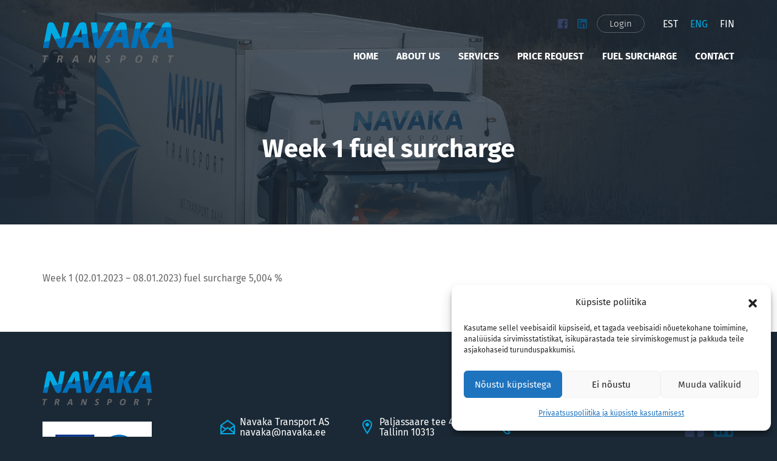

--- FILE ---
content_type: text/html; charset=UTF-8
request_url: https://navaka.ee/en/fuel-surcharges/week-1-fuel-surcharge/
body_size: 17383
content:
<!DOCTYPE html><html lang="en-US" id="html" class="no-js"><head> <meta charset="utf-8"><link rel="preload" href="https://navaka.ee/wp-content/cache/fvm/min/1769088782-css3a91d6c8df4a1fe4768693d938be8f6126dd2e556607b48b6df33b48293ee.css" as="style" media="all" />
<link rel="preload" href="https://navaka.ee/wp-content/cache/fvm/min/1769088782-css2c125f4349991fc3a32b99d1b262d28302c04279dd67ef1e789faf540445c.css" as="style" media="all" />
<link rel="preload" href="https://navaka.ee/wp-content/cache/fvm/min/1769088782-cssdc2240ae71139c1b7de46b91774d31054e8ee3c42afdec0fe203eba7e0560.css" as="style" media="all" />
<link rel="preload" href="https://navaka.ee/wp-content/cache/fvm/min/1769088782-cssfb0b9d45bdd4c0f9dd1342c969ab98bbbb54df091c9db8aa036a7b257023c.css" as="style" media="all" />
<link rel="preload" href="https://navaka.ee/wp-content/cache/fvm/min/1769088782-css7491b7c1ea8196c984cda67d897fb35da98195eada2d00404f936e28e650c.css" as="style" media="all" />
<link rel="preload" href="https://navaka.ee/wp-content/cache/fvm/min/1769088782-cssdcd0a98bc8faa64743022866e67986aeb9a6c225878143809239ed94c1717.css" as="style" media="all" />
<link rel="preload" href="https://navaka.ee/wp-content/cache/fvm/min/1769088782-css5f76117f864fcedf97153aef03a906ed0c57d6050002e491025f9e73a26ee.css" as="style" media="all" />
<link rel="preload" href="https://navaka.ee/wp-content/cache/fvm/min/1769088782-css7d1c6b481e3f8477d23f0488b7cad7a2691dfd9c5c69f5ca3d2ac082352a1.css" as="style" media="all" />
<link rel="preload" href="https://navaka.ee/wp-content/cache/fvm/min/1769088782-css5d46f5ece5973a4be87c90c453a3994cb667dabe65f93c4b43cb1e2376763.css" as="style" media="all" />
<link rel="preload" href="https://navaka.ee/wp-content/cache/fvm/min/1769088782-css97b0dbafff101562244f7a2ffe8a0374400082ace057439d46507b7f1775a.css" as="style" media="all" />
<link rel="preload" href="https://navaka.ee/wp-content/cache/fvm/min/1769088782-css1658c23df2f6c005bf9e86ab293a50dd10bb1e67b9fdcedd3fb7fb87a1456.css" as="style" media="all" />
<link rel="preload" href="https://navaka.ee/wp-content/cache/fvm/min/1769088782-css661cd5e7fa1e103d9431f4a5fd95b03ce6f638fd9c84e0c19f12ef370bc98.css" as="style" media="all" />
<link rel="preload" href="https://navaka.ee/wp-content/cache/fvm/min/1769088782-css4c41c540017b2291b7cc4350aee74b785b257027a50bd96b8320795234e04.css" as="style" media="all" />
<link rel="preload" href="https://navaka.ee/wp-content/cache/fvm/min/1769088782-cssa1578bd8a8b59df878b7f6536c0412f0e211826db73bb1469af99613c0ee6.css" as="style" media="all" /><script data-cfasync="false">if(navigator.userAgent.match(/MSIE|Internet Explorer/i)||navigator.userAgent.match(/Trident\/7\..*?rv:11/i)){var href=document.location.href;if(!href.match(/[?&]iebrowser/)){if(href.indexOf("?")==-1){if(href.indexOf("#")==-1){document.location.href=href+"?iebrowser=1"}else{document.location.href=href.replace("#","?iebrowser=1#")}}else{if(href.indexOf("#")==-1){document.location.href=href+"&iebrowser=1"}else{document.location.href=href.replace("#","&iebrowser=1#")}}}}</script>
<script data-cfasync="false">class FVMLoader{constructor(e){this.triggerEvents=e,this.eventOptions={passive:!0},this.userEventListener=this.triggerListener.bind(this),this.delayedScripts={normal:[],async:[],defer:[]},this.allJQueries=[]}_addUserInteractionListener(e){this.triggerEvents.forEach(t=>window.addEventListener(t,e.userEventListener,e.eventOptions))}_removeUserInteractionListener(e){this.triggerEvents.forEach(t=>window.removeEventListener(t,e.userEventListener,e.eventOptions))}triggerListener(){this._removeUserInteractionListener(this),"loading"===document.readyState?document.addEventListener("DOMContentLoaded",this._loadEverythingNow.bind(this)):this._loadEverythingNow()}async _loadEverythingNow(){this._runAllDelayedCSS(),this._delayEventListeners(),this._delayJQueryReady(this),this._handleDocumentWrite(),this._registerAllDelayedScripts(),await this._loadScriptsFromList(this.delayedScripts.normal),await this._loadScriptsFromList(this.delayedScripts.defer),await this._loadScriptsFromList(this.delayedScripts.async),await this._triggerDOMContentLoaded(),await this._triggerWindowLoad(),window.dispatchEvent(new Event("wpr-allScriptsLoaded"))}_registerAllDelayedScripts(){document.querySelectorAll("script[type=fvmdelay]").forEach(e=>{e.hasAttribute("src")?e.hasAttribute("async")&&!1!==e.async?this.delayedScripts.async.push(e):e.hasAttribute("defer")&&!1!==e.defer||"module"===e.getAttribute("data-type")?this.delayedScripts.defer.push(e):this.delayedScripts.normal.push(e):this.delayedScripts.normal.push(e)})}_runAllDelayedCSS(){document.querySelectorAll("link[rel=fvmdelay]").forEach(e=>{e.setAttribute("rel","stylesheet")})}async _transformScript(e){return await this._requestAnimFrame(),new Promise(t=>{const n=document.createElement("script");let r;[...e.attributes].forEach(e=>{let t=e.nodeName;"type"!==t&&("data-type"===t&&(t="type",r=e.nodeValue),n.setAttribute(t,e.nodeValue))}),e.hasAttribute("src")?(n.addEventListener("load",t),n.addEventListener("error",t)):(n.text=e.text,t()),e.parentNode.replaceChild(n,e)})}async _loadScriptsFromList(e){const t=e.shift();return t?(await this._transformScript(t),this._loadScriptsFromList(e)):Promise.resolve()}_delayEventListeners(){let e={};function t(t,n){!function(t){function n(n){return e[t].eventsToRewrite.indexOf(n)>=0?"wpr-"+n:n}e[t]||(e[t]={originalFunctions:{add:t.addEventListener,remove:t.removeEventListener},eventsToRewrite:[]},t.addEventListener=function(){arguments[0]=n(arguments[0]),e[t].originalFunctions.add.apply(t,arguments)},t.removeEventListener=function(){arguments[0]=n(arguments[0]),e[t].originalFunctions.remove.apply(t,arguments)})}(t),e[t].eventsToRewrite.push(n)}function n(e,t){let n=e[t];Object.defineProperty(e,t,{get:()=>n||function(){},set(r){e["wpr"+t]=n=r}})}t(document,"DOMContentLoaded"),t(window,"DOMContentLoaded"),t(window,"load"),t(window,"pageshow"),t(document,"readystatechange"),n(document,"onreadystatechange"),n(window,"onload"),n(window,"onpageshow")}_delayJQueryReady(e){let t=window.jQuery;Object.defineProperty(window,"jQuery",{get:()=>t,set(n){if(n&&n.fn&&!e.allJQueries.includes(n)){n.fn.ready=n.fn.init.prototype.ready=function(t){e.domReadyFired?t.bind(document)(n):document.addEventListener("DOMContentLoaded2",()=>t.bind(document)(n))};const t=n.fn.on;n.fn.on=n.fn.init.prototype.on=function(){if(this[0]===window){function e(e){return e.split(" ").map(e=>"load"===e||0===e.indexOf("load.")?"wpr-jquery-load":e).join(" ")}"string"==typeof arguments[0]||arguments[0]instanceof String?arguments[0]=e(arguments[0]):"object"==typeof arguments[0]&&Object.keys(arguments[0]).forEach(t=>{delete Object.assign(arguments[0],{[e(t)]:arguments[0][t]})[t]})}return t.apply(this,arguments),this},e.allJQueries.push(n)}t=n}})}async _triggerDOMContentLoaded(){this.domReadyFired=!0,await this._requestAnimFrame(),document.dispatchEvent(new Event("DOMContentLoaded2")),await this._requestAnimFrame(),window.dispatchEvent(new Event("DOMContentLoaded2")),await this._requestAnimFrame(),document.dispatchEvent(new Event("wpr-readystatechange")),await this._requestAnimFrame(),document.wpronreadystatechange&&document.wpronreadystatechange()}async _triggerWindowLoad(){await this._requestAnimFrame(),window.dispatchEvent(new Event("wpr-load")),await this._requestAnimFrame(),window.wpronload&&window.wpronload(),await this._requestAnimFrame(),this.allJQueries.forEach(e=>e(window).trigger("wpr-jquery-load")),window.dispatchEvent(new Event("wpr-pageshow")),await this._requestAnimFrame(),window.wpronpageshow&&window.wpronpageshow()}_handleDocumentWrite(){const e=new Map;document.write=document.writeln=function(t){const n=document.currentScript,r=document.createRange(),i=n.parentElement;let a=e.get(n);void 0===a&&(a=n.nextSibling,e.set(n,a));const s=document.createDocumentFragment();r.setStart(s,0),s.appendChild(r.createContextualFragment(t)),i.insertBefore(s,a)}}async _requestAnimFrame(){return new Promise(e=>requestAnimationFrame(e))}static run(){const e=new FVMLoader(["keydown","mousemove","touchmove","touchstart","touchend","wheel"]);e._addUserInteractionListener(e)}}FVMLoader.run();</script><meta name="google-site-verification" content="w23FNNRj1_KgmL6tvhCN8_Oli5_HpNNOYrjZbGWr17c"/><meta http-equiv="X-UA-Compatible" content="IE=edge"><meta name="viewport" content="width=device-width, initial-scale=1.0, maximum-scale=1.0, user-scalable=no"/><meta name="format-detection" content="telephone=no"><meta name='robots' content='index, follow, max-image-preview:large, max-snippet:-1, max-video-preview:-1'/><link rel="alternate" hreflang="et" href="https://navaka.ee/kutuselisad/nadal-1-kutuselisa/"/><link rel="alternate" hreflang="en-us" href="https://navaka.ee/en/fuel-surcharges/week-1-fuel-surcharge/"/><link rel="alternate" hreflang="fi" href="https://navaka.ee/fi/polttoainelisamaksut/viikko-1-polttoainelisamaksu/"/><link rel="alternate" hreflang="x-default" href="https://navaka.ee/kutuselisad/nadal-1-kutuselisa/"/><title>Week 1 fuel surcharge &#8212; Navaka Transport</title><meta name="description" content="Week 1 (02.01.2023 – 08.01.2023) fuel surcharge 5,004 %"/><link rel="canonical" href="https://navaka.ee/en/fuel-surcharges/week-1-fuel-surcharge/"/><meta property="og:locale" content="en_US"/><meta property="og:type" content="article"/><meta property="og:title" content="Week 1 fuel surcharge &#8212; Navaka Transport"/><meta property="og:description" content="Week 1 (02.01.2023 – 08.01.2023) fuel surcharge 5,004 %"/><meta property="og:url" content="https://navaka.ee/en/fuel-surcharges/week-1-fuel-surcharge/"/><meta property="og:site_name" content="Navaka Transport"/><meta property="article:publisher" content="https://www.facebook.com/NavakaTransport/"/><meta property="article:published_time" content="2023-01-03T19:13:01+00:00"/><meta property="og:image" content="https://navaka.ee/wp-content/uploads/2023/11/no_change.jpg"/><meta property="og:image:width" content="2016"/><meta property="og:image:height" content="1512"/><meta property="og:image:type" content="image/jpeg"/><meta name="author" content="Priit Kikas"/><meta name="twitter:card" content="summary_large_image"/><meta name="twitter:label1" content="Written by"/><meta name="twitter:data1" content="Priit Kikas"/><meta name="twitter:label2" content="Est. reading time"/><meta name="twitter:data2" content="1 minute"/><script type="application/ld+json" class="yoast-schema-graph">{"@context":"https://schema.org","@graph":[{"@type":"Article","@id":"https://navaka.ee/en/fuel-surcharges/week-1-fuel-surcharge/#article","isPartOf":{"@id":"https://navaka.ee/en/fuel-surcharges/week-1-fuel-surcharge/"},"author":{"name":"Priit Kikas","@id":"https://navaka.ee/en/#/schema/person/8e78c10409b12bc8e64303f481be2e83"},"headline":"Week 1 fuel surcharge","datePublished":"2023-01-03T19:13:01+00:00","mainEntityOfPage":{"@id":"https://navaka.ee/en/fuel-surcharges/week-1-fuel-surcharge/"},"wordCount":6,"publisher":{"@id":"https://navaka.ee/en/#organization"},"articleSection":["Fuel Surcharges","News"],"inLanguage":"en-US"},{"@type":"WebPage","@id":"https://navaka.ee/en/fuel-surcharges/week-1-fuel-surcharge/","url":"https://navaka.ee/en/fuel-surcharges/week-1-fuel-surcharge/","name":"Week 1 fuel surcharge &#8212; Navaka Transport","isPartOf":{"@id":"https://navaka.ee/en/#website"},"datePublished":"2023-01-03T19:13:01+00:00","description":"Week 1 (02.01.2023 – 08.01.2023) fuel surcharge 5,004 %","breadcrumb":{"@id":"https://navaka.ee/en/fuel-surcharges/week-1-fuel-surcharge/#breadcrumb"},"inLanguage":"en-US","potentialAction":[{"@type":"ReadAction","target":["https://navaka.ee/en/fuel-surcharges/week-1-fuel-surcharge/"]}]},{"@type":"BreadcrumbList","@id":"https://navaka.ee/en/fuel-surcharges/week-1-fuel-surcharge/#breadcrumb","itemListElement":[{"@type":"ListItem","position":1,"name":"Home","item":"https://navaka.ee/en/"},{"@type":"ListItem","position":2,"name":"Week 1 fuel surcharge"}]},{"@type":"WebSite","@id":"https://navaka.ee/en/#website","url":"https://navaka.ee/en/","name":"Navaka Transport","description":"Igapäevane uksest ukseni kaubatransport Eesti ja Soome vahel","publisher":{"@id":"https://navaka.ee/en/#organization"},"potentialAction":[{"@type":"SearchAction","target":{"@type":"EntryPoint","urlTemplate":"https://navaka.ee/en/?s={search_term_string}"},"query-input":{"@type":"PropertyValueSpecification","valueRequired":true,"valueName":"search_term_string"}}],"inLanguage":"en-US"},{"@type":"Organization","@id":"https://navaka.ee/en/#organization","name":"Navaka Transport AS","url":"https://navaka.ee/en/","logo":{"@type":"ImageObject","inLanguage":"en-US","@id":"https://navaka.ee/en/#/schema/logo/image/","url":"https://navaka.ee/wp-content/uploads/2020/07/navaka1024.png","contentUrl":"https://navaka.ee/wp-content/uploads/2020/07/navaka1024.png","width":1024,"height":1024,"caption":"Navaka Transport AS"},"image":{"@id":"https://navaka.ee/en/#/schema/logo/image/"},"sameAs":["https://www.facebook.com/NavakaTransport/","https://www.linkedin.com/company/navaka-transport-as/about/"]},{"@type":"Person","@id":"https://navaka.ee/en/#/schema/person/8e78c10409b12bc8e64303f481be2e83","name":"Priit Kikas","image":{"@type":"ImageObject","inLanguage":"en-US","@id":"https://navaka.ee/en/#/schema/person/image/","url":"https://secure.gravatar.com/avatar/5c1eac5b0d0339f672a7b4e6f2f0df8506916d359d7186b0785b24470490d1a5?s=96&d=mm&r=g","contentUrl":"https://secure.gravatar.com/avatar/5c1eac5b0d0339f672a7b4e6f2f0df8506916d359d7186b0785b24470490d1a5?s=96&d=mm&r=g","caption":"Priit Kikas"}}]}</script>     <script data-cfasync="false" data-no-defer="1" data-no-minify="1" data-no-optimize="1">var ewww_webp_supported=!1;function check_webp_feature(A,e){var w;e=void 0!==e?e:function(){},ewww_webp_supported?e(ewww_webp_supported):((w=new Image).onload=function(){ewww_webp_supported=0<w.width&&0<w.height,e&&e(ewww_webp_supported)},w.onerror=function(){e&&e(!1)},w.src="data:image/webp;base64,"+{alpha:"UklGRkoAAABXRUJQVlA4WAoAAAAQAAAAAAAAAAAAQUxQSAwAAAARBxAR/Q9ERP8DAABWUDggGAAAABQBAJ0BKgEAAQAAAP4AAA3AAP7mtQAAAA=="}[A])}check_webp_feature("alpha");</script><script data-cfasync="false" data-no-defer="1" data-no-minify="1" data-no-optimize="1">var Arrive=function(c,w){"use strict";if(c.MutationObserver&&"undefined"!=typeof HTMLElement){var r,a=0,u=(r=HTMLElement.prototype.matches||HTMLElement.prototype.webkitMatchesSelector||HTMLElement.prototype.mozMatchesSelector||HTMLElement.prototype.msMatchesSelector,{matchesSelector:function(e,t){return e instanceof HTMLElement&&r.call(e,t)},addMethod:function(e,t,r){var a=e[t];e[t]=function(){return r.length==arguments.length?r.apply(this,arguments):"function"==typeof a?a.apply(this,arguments):void 0}},callCallbacks:function(e,t){t&&t.options.onceOnly&&1==t.firedElems.length&&(e=[e[0]]);for(var r,a=0;r=e[a];a++)r&&r.callback&&r.callback.call(r.elem,r.elem);t&&t.options.onceOnly&&1==t.firedElems.length&&t.me.unbindEventWithSelectorAndCallback.call(t.target,t.selector,t.callback)},checkChildNodesRecursively:function(e,t,r,a){for(var i,n=0;i=e[n];n++)r(i,t,a)&&a.push({callback:t.callback,elem:i}),0<i.childNodes.length&&u.checkChildNodesRecursively(i.childNodes,t,r,a)},mergeArrays:function(e,t){var r,a={};for(r in e)e.hasOwnProperty(r)&&(a[r]=e[r]);for(r in t)t.hasOwnProperty(r)&&(a[r]=t[r]);return a},toElementsArray:function(e){return e=void 0!==e&&("number"!=typeof e.length||e===c)?[e]:e}}),e=(l.prototype.addEvent=function(e,t,r,a){a={target:e,selector:t,options:r,callback:a,firedElems:[]};return this._beforeAdding&&this._beforeAdding(a),this._eventsBucket.push(a),a},l.prototype.removeEvent=function(e){for(var t,r=this._eventsBucket.length-1;t=this._eventsBucket[r];r--)e(t)&&(this._beforeRemoving&&this._beforeRemoving(t),(t=this._eventsBucket.splice(r,1))&&t.length&&(t[0].callback=null))},l.prototype.beforeAdding=function(e){this._beforeAdding=e},l.prototype.beforeRemoving=function(e){this._beforeRemoving=e},l),t=function(i,n){var o=new e,l=this,s={fireOnAttributesModification:!1};return o.beforeAdding(function(t){var e=t.target;e!==c.document&&e!==c||(e=document.getElementsByTagName("html")[0]);var r=new MutationObserver(function(e){n.call(this,e,t)}),a=i(t.options);r.observe(e,a),t.observer=r,t.me=l}),o.beforeRemoving(function(e){e.observer.disconnect()}),this.bindEvent=function(e,t,r){t=u.mergeArrays(s,t);for(var a=u.toElementsArray(this),i=0;i<a.length;i++)o.addEvent(a[i],e,t,r)},this.unbindEvent=function(){var r=u.toElementsArray(this);o.removeEvent(function(e){for(var t=0;t<r.length;t++)if(this===w||e.target===r[t])return!0;return!1})},this.unbindEventWithSelectorOrCallback=function(r){var a=u.toElementsArray(this),i=r,e="function"==typeof r?function(e){for(var t=0;t<a.length;t++)if((this===w||e.target===a[t])&&e.callback===i)return!0;return!1}:function(e){for(var t=0;t<a.length;t++)if((this===w||e.target===a[t])&&e.selector===r)return!0;return!1};o.removeEvent(e)},this.unbindEventWithSelectorAndCallback=function(r,a){var i=u.toElementsArray(this);o.removeEvent(function(e){for(var t=0;t<i.length;t++)if((this===w||e.target===i[t])&&e.selector===r&&e.callback===a)return!0;return!1})},this},i=new function(){var s={fireOnAttributesModification:!1,onceOnly:!1,existing:!1};function n(e,t,r){return!(!u.matchesSelector(e,t.selector)||(e._id===w&&(e._id=a++),-1!=t.firedElems.indexOf(e._id)))&&(t.firedElems.push(e._id),!0)}var c=(i=new t(function(e){var t={attributes:!1,childList:!0,subtree:!0};return e.fireOnAttributesModification&&(t.attributes=!0),t},function(e,i){e.forEach(function(e){var t=e.addedNodes,r=e.target,a=[];null!==t&&0<t.length?u.checkChildNodesRecursively(t,i,n,a):"attributes"===e.type&&n(r,i)&&a.push({callback:i.callback,elem:r}),u.callCallbacks(a,i)})})).bindEvent;return i.bindEvent=function(e,t,r){t=void 0===r?(r=t,s):u.mergeArrays(s,t);var a=u.toElementsArray(this);if(t.existing){for(var i=[],n=0;n<a.length;n++)for(var o=a[n].querySelectorAll(e),l=0;l<o.length;l++)i.push({callback:r,elem:o[l]});if(t.onceOnly&&i.length)return r.call(i[0].elem,i[0].elem);setTimeout(u.callCallbacks,1,i)}c.call(this,e,t,r)},i},o=new function(){var a={};function i(e,t){return u.matchesSelector(e,t.selector)}var n=(o=new t(function(){return{childList:!0,subtree:!0}},function(e,r){e.forEach(function(e){var t=e.removedNodes,e=[];null!==t&&0<t.length&&u.checkChildNodesRecursively(t,r,i,e),u.callCallbacks(e,r)})})).bindEvent;return o.bindEvent=function(e,t,r){t=void 0===r?(r=t,a):u.mergeArrays(a,t),n.call(this,e,t,r)},o};d(HTMLElement.prototype),d(NodeList.prototype),d(HTMLCollection.prototype),d(HTMLDocument.prototype),d(Window.prototype);var n={};return s(i,n,"unbindAllArrive"),s(o,n,"unbindAllLeave"),n}function l(){this._eventsBucket=[],this._beforeAdding=null,this._beforeRemoving=null}function s(e,t,r){u.addMethod(t,r,e.unbindEvent),u.addMethod(t,r,e.unbindEventWithSelectorOrCallback),u.addMethod(t,r,e.unbindEventWithSelectorAndCallback)}function d(e){e.arrive=i.bindEvent,s(i,e,"unbindArrive"),e.leave=o.bindEvent,s(o,e,"unbindLeave")}}(window,void 0),ewww_webp_supported=!1;function check_webp_feature(e,t){var r;ewww_webp_supported?t(ewww_webp_supported):((r=new Image).onload=function(){ewww_webp_supported=0<r.width&&0<r.height,t(ewww_webp_supported)},r.onerror=function(){t(!1)},r.src="data:image/webp;base64,"+{alpha:"UklGRkoAAABXRUJQVlA4WAoAAAAQAAAAAAAAAAAAQUxQSAwAAAARBxAR/Q9ERP8DAABWUDggGAAAABQBAJ0BKgEAAQAAAP4AAA3AAP7mtQAAAA==",animation:"UklGRlIAAABXRUJQVlA4WAoAAAASAAAAAAAAAAAAQU5JTQYAAAD/////AABBTk1GJgAAAAAAAAAAAAAAAAAAAGQAAABWUDhMDQAAAC8AAAAQBxAREYiI/gcA"}[e])}function ewwwLoadImages(e){if(e){for(var t=document.querySelectorAll(".batch-image img, .image-wrapper a, .ngg-pro-masonry-item a, .ngg-galleria-offscreen-seo-wrapper a"),r=0,a=t.length;r<a;r++)ewwwAttr(t[r],"data-src",t[r].getAttribute("data-webp")),ewwwAttr(t[r],"data-thumbnail",t[r].getAttribute("data-webp-thumbnail"));for(var i=document.querySelectorAll("div.woocommerce-product-gallery__image"),r=0,a=i.length;r<a;r++)ewwwAttr(i[r],"data-thumb",i[r].getAttribute("data-webp-thumb"))}for(var n=document.querySelectorAll("video"),r=0,a=n.length;r<a;r++)ewwwAttr(n[r],"poster",e?n[r].getAttribute("data-poster-webp"):n[r].getAttribute("data-poster-image"));for(var o,l=document.querySelectorAll("img.ewww_webp_lazy_load"),r=0,a=l.length;r<a;r++)e&&(ewwwAttr(l[r],"data-lazy-srcset",l[r].getAttribute("data-lazy-srcset-webp")),ewwwAttr(l[r],"data-srcset",l[r].getAttribute("data-srcset-webp")),ewwwAttr(l[r],"data-lazy-src",l[r].getAttribute("data-lazy-src-webp")),ewwwAttr(l[r],"data-src",l[r].getAttribute("data-src-webp")),ewwwAttr(l[r],"data-orig-file",l[r].getAttribute("data-webp-orig-file")),ewwwAttr(l[r],"data-medium-file",l[r].getAttribute("data-webp-medium-file")),ewwwAttr(l[r],"data-large-file",l[r].getAttribute("data-webp-large-file")),null!=(o=l[r].getAttribute("srcset"))&&!1!==o&&o.includes("R0lGOD")&&ewwwAttr(l[r],"src",l[r].getAttribute("data-lazy-src-webp"))),l[r].className=l[r].className.replace(/\bewww_webp_lazy_load\b/,"");for(var s=document.querySelectorAll(".ewww_webp"),r=0,a=s.length;r<a;r++)e?(ewwwAttr(s[r],"srcset",s[r].getAttribute("data-srcset-webp")),ewwwAttr(s[r],"src",s[r].getAttribute("data-src-webp")),ewwwAttr(s[r],"data-orig-file",s[r].getAttribute("data-webp-orig-file")),ewwwAttr(s[r],"data-medium-file",s[r].getAttribute("data-webp-medium-file")),ewwwAttr(s[r],"data-large-file",s[r].getAttribute("data-webp-large-file")),ewwwAttr(s[r],"data-large_image",s[r].getAttribute("data-webp-large_image")),ewwwAttr(s[r],"data-src",s[r].getAttribute("data-webp-src"))):(ewwwAttr(s[r],"srcset",s[r].getAttribute("data-srcset-img")),ewwwAttr(s[r],"src",s[r].getAttribute("data-src-img"))),s[r].className=s[r].className.replace(/\bewww_webp\b/,"ewww_webp_loaded");window.jQuery&&jQuery.fn.isotope&&jQuery.fn.imagesLoaded&&(jQuery(".fusion-posts-container-infinite").imagesLoaded(function(){jQuery(".fusion-posts-container-infinite").hasClass("isotope")&&jQuery(".fusion-posts-container-infinite").isotope()}),jQuery(".fusion-portfolio:not(.fusion-recent-works) .fusion-portfolio-wrapper").imagesLoaded(function(){jQuery(".fusion-portfolio:not(.fusion-recent-works) .fusion-portfolio-wrapper").isotope()}))}function ewwwWebPInit(e){ewwwLoadImages(e),ewwwNggLoadGalleries(e),document.arrive(".ewww_webp",function(){ewwwLoadImages(e)}),document.arrive(".ewww_webp_lazy_load",function(){ewwwLoadImages(e)}),document.arrive("videos",function(){ewwwLoadImages(e)}),"loading"==document.readyState?document.addEventListener("DOMContentLoaded",ewwwJSONParserInit):("undefined"!=typeof galleries&&ewwwNggParseGalleries(e),ewwwWooParseVariations(e))}function ewwwAttr(e,t,r){null!=r&&!1!==r&&e.setAttribute(t,r)}function ewwwJSONParserInit(){"undefined"!=typeof galleries&&check_webp_feature("alpha",ewwwNggParseGalleries),check_webp_feature("alpha",ewwwWooParseVariations)}function ewwwWooParseVariations(e){if(e)for(var t=document.querySelectorAll("form.variations_form"),r=0,a=t.length;r<a;r++){var i=t[r].getAttribute("data-product_variations"),n=!1;try{for(var o in i=JSON.parse(i))void 0!==i[o]&&void 0!==i[o].image&&(void 0!==i[o].image.src_webp&&(i[o].image.src=i[o].image.src_webp,n=!0),void 0!==i[o].image.srcset_webp&&(i[o].image.srcset=i[o].image.srcset_webp,n=!0),void 0!==i[o].image.full_src_webp&&(i[o].image.full_src=i[o].image.full_src_webp,n=!0),void 0!==i[o].image.gallery_thumbnail_src_webp&&(i[o].image.gallery_thumbnail_src=i[o].image.gallery_thumbnail_src_webp,n=!0),void 0!==i[o].image.thumb_src_webp&&(i[o].image.thumb_src=i[o].image.thumb_src_webp,n=!0));n&&ewwwAttr(t[r],"data-product_variations",JSON.stringify(i))}catch(e){}}}function ewwwNggParseGalleries(e){if(e)for(var t in galleries){var r=galleries[t];galleries[t].images_list=ewwwNggParseImageList(r.images_list)}}function ewwwNggLoadGalleries(e){e&&document.addEventListener("ngg.galleria.themeadded",function(e,t){window.ngg_galleria._create_backup=window.ngg_galleria.create,window.ngg_galleria.create=function(e,t){var r=$(e).data("id");return galleries["gallery_"+r].images_list=ewwwNggParseImageList(galleries["gallery_"+r].images_list),window.ngg_galleria._create_backup(e,t)}})}function ewwwNggParseImageList(e){for(var t in e){var r=e[t];if(void 0!==r["image-webp"]&&(e[t].image=r["image-webp"],delete e[t]["image-webp"]),void 0!==r["thumb-webp"]&&(e[t].thumb=r["thumb-webp"],delete e[t]["thumb-webp"]),void 0!==r.full_image_webp&&(e[t].full_image=r.full_image_webp,delete e[t].full_image_webp),void 0!==r.srcsets)for(var a in r.srcsets)nggSrcset=r.srcsets[a],void 0!==r.srcsets[a+"-webp"]&&(e[t].srcsets[a]=r.srcsets[a+"-webp"],delete e[t].srcsets[a+"-webp"]);if(void 0!==r.full_srcsets)for(var i in r.full_srcsets)nggFSrcset=r.full_srcsets[i],void 0!==r.full_srcsets[i+"-webp"]&&(e[t].full_srcsets[i]=r.full_srcsets[i+"-webp"],delete e[t].full_srcsets[i+"-webp"])}return e}check_webp_feature("alpha",ewwwWebPInit);</script>                        <style id='wp-img-auto-sizes-contain-inline-css' type='text/css' media="all">img:is([sizes=auto i],[sizes^="auto," i]){contain-intrinsic-size:3000px 1500px}</style><link rel='stylesheet' id='wp-block-library-css' href='https://navaka.ee/wp-content/cache/fvm/min/1769088782-css3a91d6c8df4a1fe4768693d938be8f6126dd2e556607b48b6df33b48293ee.css' type='text/css' media='all'/><style id='global-styles-inline-css' type='text/css' media="all">:root{--wp--preset--aspect-ratio--square:1;--wp--preset--aspect-ratio--4-3:4/3;--wp--preset--aspect-ratio--3-4:3/4;--wp--preset--aspect-ratio--3-2:3/2;--wp--preset--aspect-ratio--2-3:2/3;--wp--preset--aspect-ratio--16-9:16/9;--wp--preset--aspect-ratio--9-16:9/16;--wp--preset--color--black:#000000;--wp--preset--color--cyan-bluish-gray:#abb8c3;--wp--preset--color--white:#ffffff;--wp--preset--color--pale-pink:#f78da7;--wp--preset--color--vivid-red:#cf2e2e;--wp--preset--color--luminous-vivid-orange:#ff6900;--wp--preset--color--luminous-vivid-amber:#fcb900;--wp--preset--color--light-green-cyan:#7bdcb5;--wp--preset--color--vivid-green-cyan:#00d084;--wp--preset--color--pale-cyan-blue:#8ed1fc;--wp--preset--color--vivid-cyan-blue:#0693e3;--wp--preset--color--vivid-purple:#9b51e0;--wp--preset--gradient--vivid-cyan-blue-to-vivid-purple:linear-gradient(135deg,rgb(6,147,227) 0%,rgb(155,81,224) 100%);--wp--preset--gradient--light-green-cyan-to-vivid-green-cyan:linear-gradient(135deg,rgb(122,220,180) 0%,rgb(0,208,130) 100%);--wp--preset--gradient--luminous-vivid-amber-to-luminous-vivid-orange:linear-gradient(135deg,rgb(252,185,0) 0%,rgb(255,105,0) 100%);--wp--preset--gradient--luminous-vivid-orange-to-vivid-red:linear-gradient(135deg,rgb(255,105,0) 0%,rgb(207,46,46) 100%);--wp--preset--gradient--very-light-gray-to-cyan-bluish-gray:linear-gradient(135deg,rgb(238,238,238) 0%,rgb(169,184,195) 100%);--wp--preset--gradient--cool-to-warm-spectrum:linear-gradient(135deg,rgb(74,234,220) 0%,rgb(151,120,209) 20%,rgb(207,42,186) 40%,rgb(238,44,130) 60%,rgb(251,105,98) 80%,rgb(254,248,76) 100%);--wp--preset--gradient--blush-light-purple:linear-gradient(135deg,rgb(255,206,236) 0%,rgb(152,150,240) 100%);--wp--preset--gradient--blush-bordeaux:linear-gradient(135deg,rgb(254,205,165) 0%,rgb(254,45,45) 50%,rgb(107,0,62) 100%);--wp--preset--gradient--luminous-dusk:linear-gradient(135deg,rgb(255,203,112) 0%,rgb(199,81,192) 50%,rgb(65,88,208) 100%);--wp--preset--gradient--pale-ocean:linear-gradient(135deg,rgb(255,245,203) 0%,rgb(182,227,212) 50%,rgb(51,167,181) 100%);--wp--preset--gradient--electric-grass:linear-gradient(135deg,rgb(202,248,128) 0%,rgb(113,206,126) 100%);--wp--preset--gradient--midnight:linear-gradient(135deg,rgb(2,3,129) 0%,rgb(40,116,252) 100%);--wp--preset--font-size--small:13px;--wp--preset--font-size--medium:20px;--wp--preset--font-size--large:36px;--wp--preset--font-size--x-large:42px;--wp--preset--spacing--20:0.44rem;--wp--preset--spacing--30:0.67rem;--wp--preset--spacing--40:1rem;--wp--preset--spacing--50:1.5rem;--wp--preset--spacing--60:2.25rem;--wp--preset--spacing--70:3.38rem;--wp--preset--spacing--80:5.06rem;--wp--preset--shadow--natural:6px 6px 9px rgba(0, 0, 0, 0.2);--wp--preset--shadow--deep:12px 12px 50px rgba(0, 0, 0, 0.4);--wp--preset--shadow--sharp:6px 6px 0px rgba(0, 0, 0, 0.2);--wp--preset--shadow--outlined:6px 6px 0px -3px rgb(255, 255, 255), 6px 6px rgb(0, 0, 0);--wp--preset--shadow--crisp:6px 6px 0px rgb(0, 0, 0)}:where(.is-layout-flex){gap:.5em}:where(.is-layout-grid){gap:.5em}body .is-layout-flex{display:flex}.is-layout-flex{flex-wrap:wrap;align-items:center}.is-layout-flex>:is(*,div){margin:0}body .is-layout-grid{display:grid}.is-layout-grid>:is(*,div){margin:0}:where(.wp-block-columns.is-layout-flex){gap:2em}:where(.wp-block-columns.is-layout-grid){gap:2em}:where(.wp-block-post-template.is-layout-flex){gap:1.25em}:where(.wp-block-post-template.is-layout-grid){gap:1.25em}.has-black-color{color:var(--wp--preset--color--black)!important}.has-cyan-bluish-gray-color{color:var(--wp--preset--color--cyan-bluish-gray)!important}.has-white-color{color:var(--wp--preset--color--white)!important}.has-pale-pink-color{color:var(--wp--preset--color--pale-pink)!important}.has-vivid-red-color{color:var(--wp--preset--color--vivid-red)!important}.has-luminous-vivid-orange-color{color:var(--wp--preset--color--luminous-vivid-orange)!important}.has-luminous-vivid-amber-color{color:var(--wp--preset--color--luminous-vivid-amber)!important}.has-light-green-cyan-color{color:var(--wp--preset--color--light-green-cyan)!important}.has-vivid-green-cyan-color{color:var(--wp--preset--color--vivid-green-cyan)!important}.has-pale-cyan-blue-color{color:var(--wp--preset--color--pale-cyan-blue)!important}.has-vivid-cyan-blue-color{color:var(--wp--preset--color--vivid-cyan-blue)!important}.has-vivid-purple-color{color:var(--wp--preset--color--vivid-purple)!important}.has-black-background-color{background-color:var(--wp--preset--color--black)!important}.has-cyan-bluish-gray-background-color{background-color:var(--wp--preset--color--cyan-bluish-gray)!important}.has-white-background-color{background-color:var(--wp--preset--color--white)!important}.has-pale-pink-background-color{background-color:var(--wp--preset--color--pale-pink)!important}.has-vivid-red-background-color{background-color:var(--wp--preset--color--vivid-red)!important}.has-luminous-vivid-orange-background-color{background-color:var(--wp--preset--color--luminous-vivid-orange)!important}.has-luminous-vivid-amber-background-color{background-color:var(--wp--preset--color--luminous-vivid-amber)!important}.has-light-green-cyan-background-color{background-color:var(--wp--preset--color--light-green-cyan)!important}.has-vivid-green-cyan-background-color{background-color:var(--wp--preset--color--vivid-green-cyan)!important}.has-pale-cyan-blue-background-color{background-color:var(--wp--preset--color--pale-cyan-blue)!important}.has-vivid-cyan-blue-background-color{background-color:var(--wp--preset--color--vivid-cyan-blue)!important}.has-vivid-purple-background-color{background-color:var(--wp--preset--color--vivid-purple)!important}.has-black-border-color{border-color:var(--wp--preset--color--black)!important}.has-cyan-bluish-gray-border-color{border-color:var(--wp--preset--color--cyan-bluish-gray)!important}.has-white-border-color{border-color:var(--wp--preset--color--white)!important}.has-pale-pink-border-color{border-color:var(--wp--preset--color--pale-pink)!important}.has-vivid-red-border-color{border-color:var(--wp--preset--color--vivid-red)!important}.has-luminous-vivid-orange-border-color{border-color:var(--wp--preset--color--luminous-vivid-orange)!important}.has-luminous-vivid-amber-border-color{border-color:var(--wp--preset--color--luminous-vivid-amber)!important}.has-light-green-cyan-border-color{border-color:var(--wp--preset--color--light-green-cyan)!important}.has-vivid-green-cyan-border-color{border-color:var(--wp--preset--color--vivid-green-cyan)!important}.has-pale-cyan-blue-border-color{border-color:var(--wp--preset--color--pale-cyan-blue)!important}.has-vivid-cyan-blue-border-color{border-color:var(--wp--preset--color--vivid-cyan-blue)!important}.has-vivid-purple-border-color{border-color:var(--wp--preset--color--vivid-purple)!important}.has-vivid-cyan-blue-to-vivid-purple-gradient-background{background:var(--wp--preset--gradient--vivid-cyan-blue-to-vivid-purple)!important}.has-light-green-cyan-to-vivid-green-cyan-gradient-background{background:var(--wp--preset--gradient--light-green-cyan-to-vivid-green-cyan)!important}.has-luminous-vivid-amber-to-luminous-vivid-orange-gradient-background{background:var(--wp--preset--gradient--luminous-vivid-amber-to-luminous-vivid-orange)!important}.has-luminous-vivid-orange-to-vivid-red-gradient-background{background:var(--wp--preset--gradient--luminous-vivid-orange-to-vivid-red)!important}.has-very-light-gray-to-cyan-bluish-gray-gradient-background{background:var(--wp--preset--gradient--very-light-gray-to-cyan-bluish-gray)!important}.has-cool-to-warm-spectrum-gradient-background{background:var(--wp--preset--gradient--cool-to-warm-spectrum)!important}.has-blush-light-purple-gradient-background{background:var(--wp--preset--gradient--blush-light-purple)!important}.has-blush-bordeaux-gradient-background{background:var(--wp--preset--gradient--blush-bordeaux)!important}.has-luminous-dusk-gradient-background{background:var(--wp--preset--gradient--luminous-dusk)!important}.has-pale-ocean-gradient-background{background:var(--wp--preset--gradient--pale-ocean)!important}.has-electric-grass-gradient-background{background:var(--wp--preset--gradient--electric-grass)!important}.has-midnight-gradient-background{background:var(--wp--preset--gradient--midnight)!important}.has-small-font-size{font-size:var(--wp--preset--font-size--small)!important}.has-medium-font-size{font-size:var(--wp--preset--font-size--medium)!important}.has-large-font-size{font-size:var(--wp--preset--font-size--large)!important}.has-x-large-font-size{font-size:var(--wp--preset--font-size--x-large)!important}</style>
<style id='classic-theme-styles-inline-css' type='text/css' media="all">/*! This file is auto-generated */.wp-block-button__link{color:#fff;background-color:#32373c;border-radius:9999px;box-shadow:none;text-decoration:none;padding:calc(.667em + 2px) calc(1.333em + 2px);font-size:1.125em}.wp-block-file__button{background:#32373c;color:#fff;text-decoration:none}</style><link rel='stylesheet' id='bb-tcs-editor-style-shared-css' href='https://navaka.ee/wp-content/cache/fvm/min/1769088782-css2c125f4349991fc3a32b99d1b262d28302c04279dd67ef1e789faf540445c.css' type='text/css' media='all'/><link rel='stylesheet' id='contact-form-7-bootstrap-style-css' href='https://navaka.ee/wp-content/cache/fvm/min/1769088782-cssdc2240ae71139c1b7de46b91774d31054e8ee3c42afdec0fe203eba7e0560.css' type='text/css' media='all'/><link rel='stylesheet' id='cmplz-general-css' href='https://navaka.ee/wp-content/cache/fvm/min/1769088782-cssfb0b9d45bdd4c0f9dd1342c969ab98bbbb54df091c9db8aa036a7b257023c.css' type='text/css' media='all'/><link rel='stylesheet' id='arve-css' href='https://navaka.ee/wp-content/cache/fvm/min/1769088782-css7491b7c1ea8196c984cda67d897fb35da98195eada2d00404f936e28e650c.css' type='text/css' media='all'/><link rel='stylesheet' id='arve-pro-css' href='https://navaka.ee/wp-content/cache/fvm/min/1769088782-cssdcd0a98bc8faa64743022866e67986aeb9a6c225878143809239ed94c1717.css' type='text/css' media='all'/><link rel='stylesheet' id='google-fonts-css' href='https://navaka.ee/wp-content/cache/fvm/min/1769088782-css5f76117f864fcedf97153aef03a906ed0c57d6050002e491025f9e73a26ee.css' type='text/css' media='all'/><link rel='stylesheet' id='ionicons.min-css' href='https://navaka.ee/wp-content/cache/fvm/min/1769088782-css7d1c6b481e3f8477d23f0488b7cad7a2691dfd9c5c69f5ca3d2ac082352a1.css' type='text/css' media='all'/><link rel='stylesheet' id='bootstrap-css' href='https://navaka.ee/wp-content/cache/fvm/min/1769088782-css5d46f5ece5973a4be87c90c453a3994cb667dabe65f93c4b43cb1e2376763.css' type='text/css' media='all'/><link rel='stylesheet' id='slick-css' href='https://navaka.ee/wp-content/cache/fvm/min/1769088782-css97b0dbafff101562244f7a2ffe8a0374400082ace057439d46507b7f1775a.css' type='text/css' media='all'/><link rel='stylesheet' id='jquery-ui-css' href='https://navaka.ee/wp-content/cache/fvm/min/1769088782-css1658c23df2f6c005bf9e86ab293a50dd10bb1e67b9fdcedd3fb7fb87a1456.css' type='text/css' media='all'/><link rel='stylesheet' id='jquery-ui-timepicker-css' href='https://navaka.ee/wp-content/cache/fvm/min/1769088782-css661cd5e7fa1e103d9431f4a5fd95b03ce6f638fd9c84e0c19f12ef370bc98.css' type='text/css' media='all'/><link rel='stylesheet' id='ama-css' href='https://navaka.ee/wp-content/cache/fvm/min/1769088782-css4c41c540017b2291b7cc4350aee74b785b257027a50bd96b8320795234e04.css' type='text/css' media='all'/><link rel='stylesheet' id='ari-fancybox-css' href='https://navaka.ee/wp-content/cache/fvm/min/1769088782-cssa1578bd8a8b59df878b7f6536c0412f0e211826db73bb1469af99613c0ee6.css' type='text/css' media='all'/><script type="text/javascript" src="https://navaka.ee/wp-includes/js/jquery/jquery.min.js?ver=3.7.1" id="jquery-core-js"></script><script type="text/javascript" src="https://navaka.ee/wp-includes/js/jquery/jquery-migrate.min.js?ver=3.4.1" id="jquery-migrate-js"></script><script type="text/javascript" id="ari-fancybox-js-extra">
/* <![CDATA[ */
var ARI_FANCYBOX = {"lightbox":{"animationEffect":"fade","animationDuration":500,"buttons":["close"],"autoFocus":false,"backFocus":false,"trapFocus":false,"thumbs":{"hideOnClose":false},"touch":{"vertical":true,"momentum":true},"lang":"custom","i18n":{"custom":{"PREV":"Previous","NEXT":"Next","PLAY_START":"Start slideshow (P)","PLAY_STOP":"Stop slideshow (P)","FULL_SCREEN":"Full screen (F)","THUMBS":"Thumbnails (G)","ZOOM":"Zoom","CLOSE":"Close (Esc)","ERROR":"The requested content cannot be loaded. \u003Cbr/\u003E Please try again later."}}},"convert":{"images":{"convert":true}},"mobile":{},"slideshow":{},"deeplinking":{"enabled":false},"integration":{},"share":{"enabled":false,"buttons":{"facebook":{"enabled":false},"twitter":{"enabled":false},"gplus":{"enabled":false},"pinterest":{"enabled":false},"linkedin":{"enabled":false},"vk":{"enabled":false},"email":{"enabled":false},"download":{"enabled":false}},"ignoreTypes":[]},"comments":{"showOnStart":false,"supportedTypes":null},"protect":{},"extra":{},"viewers":{"pdfjs":{"url":"https://navaka.ee/wp-content/plugins/ari-fancy-lightbox/assets/pdfjs/web/viewer.html"}},"messages":{"share_facebook_title":"Share on Facebook","share_twitter_title":"Share on Twitter","share_gplus_title":"Share on Google+","share_pinterest_title":"Share on Pinterest","share_linkedin_title":"Share on LinkedIn","share_vk_title":"Share on VK","share_email_title":"Send by e-mail","download_title":"Download","comments":"Comments"}};
//# sourceURL=ari-fancybox-js-extra
/* ]]> */
</script><script type="text/javascript" src="https://navaka.ee/wp-content/plugins/ari-fancy-lightbox/assets/fancybox/jquery.fancybox.min.js?ver=1.8.20" id="ari-fancybox-js"></script> <style media="all">.cmplz-hidden{display:none!important}</style><style type="text/css" media="all">BODY .fancybox-container{z-index:200000}BODY .fancybox-is-open .fancybox-bg{opacity:.87}BODY .fancybox-bg{background-color:#0f0f11}BODY .fancybox-thumbs{background-color:#fff}</style> <style type="text/css" media="all">div.wpcf7 .ajax-loader{background-image:url(https://navaka.ee/wp-content/plugins/contact-form-7/images/ajax-loader.gif)}</style> <style type="text/css" media="all">.recentcomments a{display:inline!important;padding:0!important;margin:0!important}</style><noscript><style>.lazyload[data-src]{display:none !important;}</style></noscript><style media="all">.lazyload{background-image:none!important}.lazyload:before{background-image:none!important}</style><link rel="icon" href="https://navaka.ee/wp-content/uploads/2020/06/navaka-icon.png" sizes="192x192"/> <style type="text/css" id="wp-custom-css" media="all">.alert-warning{background-color:#fff;border-color:#fff}</style> </head><body data-cmplz=1 class="wp-singular post-template-default single single-post postid-940 single-format-standard wp-theme-navaka"><div id="fb-root"></div><script type="text/plain" data-service="facebook" data-category="marketing" async defer crossorigin="anonymous" data-cmplz-src="https://connect.facebook.net/et_EE/sdk.js#xfbml=1&version=v14.0&appId=316844739677118&autoLogAppEvents=1" nonce="T2rs6Fjz"></script> <div id="fb-root"></div>  <div id="fb-customer-chat" class="fb-customerchat"> </div> <script>
      var chatbox = document.getElementById('fb-customer-chat');
      chatbox.setAttribute("page_id", "548730228836858");
      chatbox.setAttribute("attribution", "biz_inbox");
    </script>  <script type="text/plain" data-service="facebook" data-category="marketing">
      window.fbAsyncInit = function() {
        FB.init({
          xfbml            : true,
          version          : 'v14.0'
        });
      };

      (function(d, s, id) {
        var js, fjs = d.getElementsByTagName(s)[0];
        if (d.getElementById(id)) return;
        js = d.createElement(s); js.id = id;
        js.src = 'https://connect.facebook.net/en_US/sdk/xfbml.customerchat.js';
        fjs.parentNode.insertBefore(js, fjs);
      }(document, 'script', 'facebook-jssdk'));
    </script><div id="wrapper"><header id="header" role="header"> <div class="container"> <div class="row"> <div id="header-logo" class="col-11 col-sm-3"> <a href="https://navaka.ee/en/"> <img src="[data-uri]" alt="" data-src="https://navaka.ee/wp-content/themes/navaka/theme/images/header-logo.png" decoding="async" class="lazyload ewww_webp_lazy_load" data-eio-rwidth="216" data-eio-rheight="68" data-src-webp="https://navaka.ee/wp-content/themes/navaka/theme/images/header-logo.png.webp" /><noscript><img src="https://navaka.ee/wp-content/themes/navaka/theme/images/header-logo.png" alt="" data-eio="l" /></noscript> </a> </div> <div id="header-navigation" class="col-1 col-sm-9 align-self-end"> <div id="header-items"> <div class="row"> <nav id="primary-menu" class="col-12 order-1"><ul id="menu-main-menu" class="clearfix"><li id="menu-item-269" class="menu-item menu-item-type-post_type menu-item-object-page menu-item-home menu-item-269"><a href="https://navaka.ee/en/">Home</a></li><li id="menu-item-270" class="menu-item menu-item-type-post_type menu-item-object-page menu-item-270"><a href="https://navaka.ee/en/about-us/">About us</a></li><li id="menu-item-271" class="menu-item menu-item-type-post_type menu-item-object-page menu-item-has-children menu-item-271"><a href="https://navaka.ee/en/services/">Services</a><ul class="sub-menu"> <li id="menu-item-272" class="menu-item menu-item-type-post_type menu-item-object-page menu-item-272"><a href="https://navaka.ee/en/services/daily-traffic/">Daily transport between Finland and Estonia</a></li> <li id="menu-item-273" class="menu-item menu-item-type-post_type menu-item-object-page menu-item-273"><a href="https://navaka.ee/en/services/groupage-cargo-and-full-loads/">Groupage cargo and full loads</a></li> <li id="menu-item-274" class="menu-item menu-item-type-post_type menu-item-object-page menu-item-274"><a href="https://navaka.ee/en/services/local-transport/">Local transport</a></li> <li id="menu-item-275" class="menu-item menu-item-type-post_type menu-item-object-page menu-item-275"><a href="https://navaka.ee/en/services/warehousing-services/">Warehousing services</a></li></ul></li><li id="menu-item-276" class="menu-item menu-item-type-post_type menu-item-object-page menu-item-276"><a href="https://navaka.ee/en/price-request/">Price request</a></li><li id="menu-item-730" class="menu-item menu-item-type-post_type menu-item-object-page menu-item-730"><a href="https://navaka.ee/en/fuel-surcharge/">Fuel Surcharge</a></li><li id="menu-item-278" class="menu-item menu-item-type-post_type menu-item-object-page menu-item-278"><a href="https://navaka.ee/en/contact/">Contact</a></li></ul></nav><div class="col-12 text-right"><a href="https://www.facebook.com/NavakaTransport/" id="ama" target="_blank" title="Navaka Transport Facebook"><img src="[data-uri]" alt="Navaka Transport Facebook" height="16" width="16" data-src="https://navaka.ee/wp-content/themes/navaka//theme/images/facebook.png" decoding="async" class="lazyload" data-eio-rwidth="512" data-eio-rheight="512"><noscript><img src="https://navaka.ee/wp-content/themes/navaka//theme/images/facebook.png" alt="Navaka Transport Facebook" height="16" width="16" data-eio="l"></noscript></a> &nbsp;&nbsp; <a href="https://www.linkedin.com/company/navaka-transport-as/" id="ama" target="_blank" title="Navaka Transport Linkedin"><img src="[data-uri]" alt="Navaka Transport Linkedi" height="16" width="16" data-src="https://navaka.ee/wp-content/themes/navaka//theme/images/linkedin.png" decoding="async" class="lazyload" data-eio-rwidth="512" data-eio-rheight="512"><noscript><img src="https://navaka.ee/wp-content/themes/navaka//theme/images/linkedin.png" alt="Navaka Transport Linkedi" height="16" width="16" data-eio="l"></noscript></a> &nbsp;&nbsp; <a href="#" class="btn btn-sm" >Login</a><div class="wpml-ls-statics-shortcode_actions wpml-ls wpml-ls-legacy-list-horizontal"> <ul role="menu"><li class="wpml-ls-slot-shortcode_actions wpml-ls-item wpml-ls-item-et wpml-ls-first-item wpml-ls-item-legacy-list-horizontal" role="none"> <a href="https://navaka.ee/kutuselisad/nadal-1-kutuselisa/" class="wpml-ls-link" role="menuitem" aria-label="Switch to Est" title="Switch to Est" > <span class="wpml-ls-native" lang="et">Est</span></a> </li><li class="wpml-ls-slot-shortcode_actions wpml-ls-item wpml-ls-item-en wpml-ls-current-language wpml-ls-item-legacy-list-horizontal" role="none"> <a href="https://navaka.ee/en/fuel-surcharges/week-1-fuel-surcharge/" class="wpml-ls-link" role="menuitem" > <span class="wpml-ls-native" role="menuitem">Eng</span></a> </li><li class="wpml-ls-slot-shortcode_actions wpml-ls-item wpml-ls-item-fi wpml-ls-last-item wpml-ls-item-legacy-list-horizontal" role="none"> <a href="https://navaka.ee/fi/polttoainelisamaksut/viikko-1-polttoainelisamaksu/" class="wpml-ls-link" role="menuitem" aria-label="Switch to Fin" title="Switch to Fin" > <span class="wpml-ls-native" lang="fi">Fin</span></a> </li></ul></div></div> </div> </div> </div> </div> <button id="mobile-toggle" type="button" class="icon"> <span class="menui top-menu"></span> <span class="menui mid-menu"></span> <span class="menui bot-menu"></span> </button> </div></header><section id="content" class="builder-elements"><div class="builder-element element-hero lazyload" style="" data-back="https://navaka.ee/wp-content/uploads/2019/03/hero-min.png" data-eio-rwidth="1920" data-eio-rheight="600" data-back-webp="https://navaka.ee/wp-content/uploads/2019/03/hero-min.png.webp"><div class="element-inner"><div class="container"><div class="d-flex flex-wrap justify-content-center align-items-center"><div class="hero-content text-center"><h1>Week 1 fuel surcharge</h1></div></div></div></div></div><div class="builder-element element-primary bg-white"><div class="element-inner"><div class="container"><div class="editor-content"><p>Week 1 (02.01.2023 – 08.01.2023) fuel surcharge 5,004 %</p></div></div></div></div></section><footer id="footer"> <div class="container"> <div class="row align-items-center"> <div class="col-12 col-lg-3"> <img src="[data-uri]" alt="" data-src="https://navaka.ee/wp-content/themes/navaka/theme/images/footer-logo.png" decoding="async" class="lazyload ewww_webp_lazy_load" data-eio-rwidth="180" data-eio-rheight="56" data-src-webp="https://navaka.ee/wp-content/themes/navaka/theme/images/footer-logo.png.webp" /><noscript><img src="https://navaka.ee/wp-content/themes/navaka/theme/images/footer-logo.png" alt="" data-eio="l" /></noscript><p><br> <a href="https://navaka.ee/wp-content/uploads/2025/02/Ettevotluse-ja-Innovatsiooni-Sihtasutuse-vahendusel-saadud-toetused.pdf" target="_blank"><img src="[data-uri]" alt="" data-src="https://navaka.ee/wp-content/themes/navaka/theme/images/nextgen_rahastanud_el_nextgeneration_est_hor_color_copy.jpg" decoding="async" class="lazyload" data-eio-rwidth="180" data-eio-rheight="101" /><noscript><img src="https://navaka.ee/wp-content/themes/navaka/theme/images/nextgen_rahastanud_el_nextgeneration_est_hor_color_copy.jpg" alt="" data-eio="l" /></noscript></a> </div> <div class="col-12 col-lg-8"> <div class="d-flex flex-wrap align-items-center"><div class="d-flex flex-wrap align-items-center"><svg xmlns="http://www.w3.org/2000/svg" width="24" height="24" viewBox="0 0 24 24"><path fill="#00aae5" d="M11.99 0l-11.99 8.723v15.277h24v-15.277l-12.01-8.723zm.001 2.472l9.793 7.113-6.735 4.588-3.049-2.47-3.049 2.471-6.737-4.589 9.777-7.113zm-9.991 9.386l5.329 3.63-5.329 4.318v-7.948zm.474 10.142l9.526-7.723 9.526 7.723h-19.052zm19.526-2.194l-5.329-4.317 5.329-3.631v7.948z"/></svg><div class="d-flex-inner"> Navaka Transport AS<br/><a href="mailto:navaka@navaka.ee">navaka@navaka.ee</a></div></div><div class="d-flex flex-wrap align-items-center"><svg xmlns="http://www.w3.org/2000/svg" width="24" height="24" viewBox="0 0 24 24"><path fill="#00aae5" d="M12 2c3.196 0 6 2.618 6 5.602 0 3.093-2.493 7.132-6 12.661-3.507-5.529-6-9.568-6-12.661 0-2.984 2.804-5.602 6-5.602m0-2c-4.198 0-8 3.403-8 7.602 0 4.198 3.469 9.21 8 16.398 4.531-7.188 8-12.2 8-16.398 0-4.199-3.801-7.602-8-7.602zm0 11c-1.657 0-3-1.343-3-3s1.343-3 3-3 3 1.343 3 3-1.343 3-3 3z"/></svg><div class="d-flex-inner">Paljassaare tee 41 Tallinn 10313</div></div><div class="d-flex flex-wrap align-items-center"><svg xmlns="http://www.w3.org/2000/svg" width="24" height="24" viewBox="0 0 24 24"><path fill="#00aae5" d="M3.59 1.322l2.844-1.322 4.041 7.89-2.725 1.341c-.538 1.259 2.159 6.289 3.297 6.372.09-.058 2.671-1.328 2.671-1.328l4.11 7.932s-2.764 1.354-2.854 1.396c-7.861 3.591-19.101-18.258-11.384-22.281zm1.93 1.274l-1.023.504c-5.294 2.762 4.177 21.185 9.648 18.686l.971-.474-2.271-4.383-1.026.5c-3.163 1.547-8.262-8.219-5.055-9.938l1.007-.497-2.251-4.398zm7.832 7.649l2.917.87c.223-.747.16-1.579-.24-2.317-.399-.739-1.062-1.247-1.808-1.469l-.869 2.916zm1.804-6.059c1.551.462 2.926 1.516 3.756 3.051.831 1.536.96 3.263.498 4.813l-1.795-.535c.325-1.091.233-2.306-.352-3.387-.583-1.081-1.551-1.822-2.643-2.146l.536-1.796zm.95-3.186c2.365.705 4.463 2.312 5.729 4.656 1.269 2.343 1.466 4.978.761 7.344l-1.84-.548c.564-1.895.406-4.006-.608-5.882-1.016-1.877-2.696-3.165-4.591-3.729l.549-1.841z"/></svg><div class="d-flex-inner"><a href="tel:+372 626 4020">+372 626 4020</a></div></div></div> </div> <div > <a href="https://www.facebook.com/NavakaTransport/" id="ama" target="_blank" title="Navaka Transport Facebook"><img src="[data-uri]" alt="Navaka Transport Facebook" height="32" width="32" data-src="https://navaka.ee/wp-content/themes/navaka/theme/images/facebook.png" decoding="async" class="lazyload" data-eio-rwidth="512" data-eio-rheight="512"><noscript><img src="https://navaka.ee/wp-content/themes/navaka/theme/images/facebook.png" alt="Navaka Transport Facebook" height="32" width="32" data-eio="l"></noscript></a> &nbsp;&nbsp; <a href="https://www.linkedin.com/company/navaka-transport-as/" id="ama" target="_blank" title="Navaka Transport Linkedin"><img src="[data-uri]" alt="Navaka Transport Linkedi" height="32" width="32" data-src="https://navaka.ee/wp-content/themes/navaka/theme/images/linkedin.png" decoding="async" class="lazyload" data-eio-rwidth="512" data-eio-rheight="512"><noscript><img src="https://navaka.ee/wp-content/themes/navaka/theme/images/linkedin.png" alt="Navaka Transport Linkedi" height="32" width="32" data-eio="l"></noscript></a> </div> </div> </div></footer></div><script type="speculationrules">
{"prefetch":[{"source":"document","where":{"and":[{"href_matches":"/en/*"},{"not":{"href_matches":["/wp-*.php","/wp-admin/*","/wp-content/uploads/*","/wp-content/*","/wp-content/plugins/*","/wp-content/themes/navaka/*","/en/*\\?(.+)"]}},{"not":{"selector_matches":"a[rel~=\"nofollow\"]"}},{"not":{"selector_matches":".no-prefetch, .no-prefetch a"}}]},"eagerness":"conservative"}]}
</script><div id="cmplz-cookiebanner-container"><div class="cmplz-cookiebanner cmplz-hidden banner-1 banner-a optin cmplz-bottom-right cmplz-categories-type-view-preferences" aria-modal="true" data-nosnippet="true" role="dialog" aria-live="polite" aria-labelledby="cmplz-header-1-optin" aria-describedby="cmplz-message-1-optin"> <div class="cmplz-header"> <div class="cmplz-logo"></div> <div class="cmplz-title" id="cmplz-header-1-optin">Küpsiste poliitika</div> <div class="cmplz-close" tabindex="0" role="button" aria-label="Close dialog"> <svg aria-hidden="true" focusable="false" data-prefix="fas" data-icon="times" class="svg-inline--fa fa-times fa-w-11" role="img" xmlns="http://www.w3.org/2000/svg" viewBox="0 0 352 512"><path fill="currentColor" d="M242.72 256l100.07-100.07c12.28-12.28 12.28-32.19 0-44.48l-22.24-22.24c-12.28-12.28-32.19-12.28-44.48 0L176 189.28 75.93 89.21c-12.28-12.28-32.19-12.28-44.48 0L9.21 111.45c-12.28 12.28-12.28 32.19 0 44.48L109.28 256 9.21 356.07c-12.28 12.28-12.28 32.19 0 44.48l22.24 22.24c12.28 12.28 32.2 12.28 44.48 0L176 322.72l100.07 100.07c12.28 12.28 32.2 12.28 44.48 0l22.24-22.24c12.28-12.28 12.28-32.19 0-44.48L242.72 256z"></path></svg> </div> </div> <div class="cmplz-divider cmplz-divider-header"></div> <div class="cmplz-body"> <div class="cmplz-message" id="cmplz-message-1-optin"><p>Kasutame sellel veebisaidil küpsiseid, et tagada veebisaidi nõuetekohane toimimine, analüüsida sirvimisstatistikat, isikupärastada teie sirvimiskogemust ja pakkuda teile asjakohaseid turunduspakkumisi.</p></div>  <div class="cmplz-categories"> <details class="cmplz-category cmplz-functional" > <summary> <span class="cmplz-category-header"> <span class="cmplz-category-title">Leheks tööks vajalikud küpsised</span> <span class='cmplz-always-active'> <span class="cmplz-banner-checkbox"> <input type="checkbox" id="cmplz-functional-optin" data-category="cmplz_functional" class="cmplz-consent-checkbox cmplz-functional" size="40" value="1"/> <label class="cmplz-label" for="cmplz-functional-optin"><span class="screen-reader-text">Leheks tööks vajalikud küpsised</span></label> </span> Always active </span> <span class="cmplz-icon cmplz-open"> <svg xmlns="http://www.w3.org/2000/svg" viewBox="0 0 448 512" height="18" ><path d="M224 416c-8.188 0-16.38-3.125-22.62-9.375l-192-192c-12.5-12.5-12.5-32.75 0-45.25s32.75-12.5 45.25 0L224 338.8l169.4-169.4c12.5-12.5 32.75-12.5 45.25 0s12.5 32.75 0 45.25l-192 192C240.4 412.9 232.2 416 224 416z"/></svg> </span> </span> </summary> <div class="cmplz-description"> <span class="cmplz-description-functional">Lehe tööks vajalikud küpsised. Need on ajutised küpsised ja kaovad, kui lahkute veebilehelt või sulgete veebilehitseja. Selliseid küpsiseid saab kasutada veebilehe teatud funktsioonide võimaldamiseks.</span> </div> </details> <details class="cmplz-category cmplz-preferences" > <summary> <span class="cmplz-category-header"> <span class="cmplz-category-title">Preferences</span> <span class="cmplz-banner-checkbox"> <input type="checkbox" id="cmplz-preferences-optin" data-category="cmplz_preferences" class="cmplz-consent-checkbox cmplz-preferences" size="40" value="1"/> <label class="cmplz-label" for="cmplz-preferences-optin"><span class="screen-reader-text">Preferences</span></label> </span> <span class="cmplz-icon cmplz-open"> <svg xmlns="http://www.w3.org/2000/svg" viewBox="0 0 448 512" height="18" ><path d="M224 416c-8.188 0-16.38-3.125-22.62-9.375l-192-192c-12.5-12.5-12.5-32.75 0-45.25s32.75-12.5 45.25 0L224 338.8l169.4-169.4c12.5-12.5 32.75-12.5 45.25 0s12.5 32.75 0 45.25l-192 192C240.4 412.9 232.2 416 224 416z"/></svg> </span> </span> </summary> <div class="cmplz-description"> <span class="cmplz-description-preferences">The technical storage or access is necessary for the legitimate purpose of storing preferences that are not requested by the subscriber or user.</span> </div> </details> <details class="cmplz-category cmplz-statistics" > <summary> <span class="cmplz-category-header"> <span class="cmplz-category-title">Statistika</span> <span class="cmplz-banner-checkbox"> <input type="checkbox" id="cmplz-statistics-optin" data-category="cmplz_statistics" class="cmplz-consent-checkbox cmplz-statistics" size="40" value="1"/> <label class="cmplz-label" for="cmplz-statistics-optin"><span class="screen-reader-text">Statistika</span></label> </span> <span class="cmplz-icon cmplz-open"> <svg xmlns="http://www.w3.org/2000/svg" viewBox="0 0 448 512" height="18" ><path d="M224 416c-8.188 0-16.38-3.125-22.62-9.375l-192-192c-12.5-12.5-12.5-32.75 0-45.25s32.75-12.5 45.25 0L224 338.8l169.4-169.4c12.5-12.5 32.75-12.5 45.25 0s12.5 32.75 0 45.25l-192 192C240.4 412.9 232.2 416 224 416z"/></svg> </span> </span> </summary> <div class="cmplz-description"> <span class="cmplz-description-statistics">Statistika küpsised. Need kehtivad küpsises kirjeldatud aja jooksul ega kustu veebilehitseja sulgemisel. Selliseid küpsised aktiveeritakse iga kord külastades veebilehte, mis selle küpsise lõi. Võidakse kasutada näiteks veebilehe eelistuste meelde jätmiseks või statistiliste andmete kogumiseks.</span> <span class="cmplz-description-statistics-anonymous">The technical storage or access that is used exclusively for anonymous statistical purposes. Without a subpoena, voluntary compliance on the part of your Internet Service Provider, or additional records from a third party, information stored or retrieved for this purpose alone cannot usually be used to identify you.</span> </div> </details> <details class="cmplz-category cmplz-marketing" > <summary> <span class="cmplz-category-header"> <span class="cmplz-category-title">Marketing</span> <span class="cmplz-banner-checkbox"> <input type="checkbox" id="cmplz-marketing-optin" data-category="cmplz_marketing" class="cmplz-consent-checkbox cmplz-marketing" size="40" value="1"/> <label class="cmplz-label" for="cmplz-marketing-optin"><span class="screen-reader-text">Marketing</span></label> </span> <span class="cmplz-icon cmplz-open"> <svg xmlns="http://www.w3.org/2000/svg" viewBox="0 0 448 512" height="18" ><path d="M224 416c-8.188 0-16.38-3.125-22.62-9.375l-192-192c-12.5-12.5-12.5-32.75 0-45.25s32.75-12.5 45.25 0L224 338.8l169.4-169.4c12.5-12.5 32.75-12.5 45.25 0s12.5 32.75 0 45.25l-192 192C240.4 412.9 232.2 416 224 416z"/></svg> </span> </span> </summary> <div class="cmplz-description"> <span class="cmplz-description-marketing">The technical storage or access is required to create user profiles to send advertising, or to track the user on a website or across several websites for similar marketing purposes.</span> </div> </details> </div> </div> <div class="cmplz-links cmplz-information"> <ul> <li><a class="cmplz-link cmplz-manage-options cookie-statement" href="#" data-relative_url="#cmplz-manage-consent-container">Manage options</a></li> <li><a class="cmplz-link cmplz-manage-third-parties cookie-statement" href="#" data-relative_url="#cmplz-cookies-overview">Manage services</a></li> <li><a class="cmplz-link cmplz-manage-vendors tcf cookie-statement" href="#" data-relative_url="#cmplz-tcf-wrapper">Manage {vendor_count} vendors</a></li> <li><a class="cmplz-link cmplz-external cmplz-read-more-purposes tcf" target="_blank" rel="noopener noreferrer nofollow" href="https://cookiedatabase.org/tcf/purposes/" aria-label="Read more about TCF purposes on Cookie Database">Read more about these purposes</a></li> </ul> </div> <div class="cmplz-divider cmplz-footer"></div> <div class="cmplz-buttons"> <button class="cmplz-btn cmplz-accept">Nõustu küpsistega</button> <button class="cmplz-btn cmplz-deny">Ei nõustu</button> <button class="cmplz-btn cmplz-view-preferences">Muuda valikuid</button> <button class="cmplz-btn cmplz-save-preferences">Salvesta seaded</button> <a class="cmplz-btn cmplz-manage-options tcf cookie-statement" href="#" data-relative_url="#cmplz-manage-consent-container">Muuda valikuid</a> </div> <div class="cmplz-documents cmplz-links"> <ul> <li><a class="cmplz-link cookie-statement" href="#" data-relative_url="">{title}</a></li> <li><a class="cmplz-link privacy-statement" href="#" data-relative_url="">{title}</a></li> <li><a class="cmplz-link impressum" href="#" data-relative_url="">{title}</a></li> </ul> </div></div></div> <div id="cmplz-manage-consent" data-nosnippet="true"><button class="cmplz-btn cmplz-hidden cmplz-manage-consent manage-consent-1">Küpsiste poliitika</button></div><script type="text/javascript" id="eio-lazy-load-js-before">
/* <![CDATA[ */
var eio_lazy_vars = {"exactdn_domain":"","skip_autoscale":0,"bg_min_dpr":1.1,"threshold":0,"use_dpr":1};
//# sourceURL=eio-lazy-load-js-before
/* ]]> */
</script><script type="text/javascript" src="https://navaka.ee/wp-content/plugins/ewww-image-optimizer/includes/lazysizes.min.js?ver=831" id="eio-lazy-load-js" async="async" data-wp-strategy="async"></script><script type="text/javascript" src="https://navaka.ee/wp-includes/js/dist/hooks.min.js?ver=dd5603f07f9220ed27f1" id="wp-hooks-js"></script><script type="text/javascript" src="https://navaka.ee/wp-includes/js/dist/i18n.min.js?ver=c26c3dc7bed366793375" id="wp-i18n-js"></script><script type="text/javascript" id="wp-i18n-js-after">
/* <![CDATA[ */
wp.i18n.setLocaleData( { 'text direction\u0004ltr': [ 'ltr' ] } );
//# sourceURL=wp-i18n-js-after
/* ]]> */
</script><script type="text/javascript" src="https://navaka.ee/wp-content/plugins/contact-form-7/includes/swv/js/index.js?ver=6.1.4" id="swv-js"></script><script type="text/javascript" id="contact-form-7-js-before">
/* <![CDATA[ */
var wpcf7 = {
    "api": {
        "root": "https:\/\/navaka.ee\/en\/wp-json\/",
        "namespace": "contact-form-7\/v1"
    },
    "cached": 1
};
//# sourceURL=contact-form-7-js-before
/* ]]> */
</script><script type="text/javascript" src="https://navaka.ee/wp-content/plugins/contact-form-7/includes/js/index.js?ver=6.1.4" id="contact-form-7-js"></script><script type="text/javascript" src="https://navaka.ee/wp-includes/js/jquery/jquery.form.min.js?ver=4.3.0" id="jquery-form-js"></script><script type="text/javascript" src="https://navaka.ee/wp-content/plugins/bootstrap-for-contact-form-7/assets/dist/js/scripts.min.js?ver=1.4.8" id="contact-form-7-bootstrap-js"></script><script type="text/javascript" src="https://navaka.ee/wp-content/themes/navaka/theme/js/bootstrap.bundle.min.js" id="bootstrap.bundle.min-js"></script><script type="text/javascript" src="https://navaka.ee/wp-content/themes/navaka/theme/js/slick/slick.min.js" id="slick.min-js"></script><script type="text/javascript" src="https://navaka.ee/wp-content/themes/navaka/theme/js/jquery.easing.min.js" id="jquery.easing.min-js"></script><script type="text/javascript" src="https://navaka.ee/wp-content/themes/navaka/theme/js/functions.js" id="ama-js"></script><script type="text/javascript" id="cmplz-cookiebanner-js-extra">
/* <![CDATA[ */
var complianz = {"prefix":"cmplz_","user_banner_id":"1","set_cookies":[],"block_ajax_content":"","banner_version":"23","version":"7.4.4.2","store_consent":"","do_not_track_enabled":"","consenttype":"optin","region":"eu","geoip":"","dismiss_timeout":"","disable_cookiebanner":"","soft_cookiewall":"","dismiss_on_scroll":"","cookie_expiry":"365","url":"https://navaka.ee/en/wp-json/complianz/v1/","locale":"lang=en&locale=en_US","set_cookies_on_root":"","cookie_domain":"","current_policy_id":"34","cookie_path":"/","categories":{"statistics":"statistics","marketing":"marketing"},"tcf_active":"","placeholdertext":"Click to accept {category} cookies and enable this content","css_file":"https://navaka.ee/wp-content/uploads/complianz/css/banner-{banner_id}-{type}.css?v=23","page_links":{"eu":{"cookie-statement":{"title":"Privaatsuspoliitika ja k\u00fcpsiste kasutamisest","url":"https://navaka.ee/privaatsuspoliitika/"}}},"tm_categories":"","forceEnableStats":"","preview":"","clean_cookies":"","aria_label":"Click to accept {category} cookies and enable this content"};
//# sourceURL=cmplz-cookiebanner-js-extra
/* ]]> */
</script><script defer type="text/javascript" src="https://navaka.ee/wp-content/plugins/complianz-gdpr/cookiebanner/js/complianz.min.js?ver=1767784608" id="cmplz-cookiebanner-js"></script> <script type="text/plain" data-service="google-analytics" data-category="statistics" async data-cmplz-src="https://www.googletagmanager.com/gtag/js?id=G-4KEKL2PP6L"></script> <script type="text/plain"							data-category="statistics">window['gtag_enable_tcf_support'] = false;
window.dataLayer = window.dataLayer || [];
function gtag(){dataLayer.push(arguments);}
gtag('js', new Date());
gtag('config', 'G-4KEKL2PP6L', {
	cookie_flags:'secure;samesite=none',
	
});
</script></body></html>

--- FILE ---
content_type: text/css
request_url: https://navaka.ee/wp-content/cache/fvm/min/1769088782-css2c125f4349991fc3a32b99d1b262d28302c04279dd67ef1e789faf540445c.css
body_size: 107
content:
@charset "UTF-8";
/* https://navaka.ee/wp-content/themes/navaka/theme/css/editor-style-shared.css */
.list{margin:.35rem 0}.stdtop{margin-top:0.65rem!important}.moretop{margin-top:0.8rem!important}.lotstop{margin-top:1rem!important}.hugetop{margin-top:1.3rem!important}.stdbottom{margin-bottom:0.65rem!important}.morebottom{margin-bottom:0.8rem!important}.lotsbottom{margin-bottom:1rem!important}.hugebottom{margin-bottom:1.3rem!important}.topless{margin-top:0!important}.bottomless{margin-bottom:0!important}.beforelist{margin-bottom:.3rem}.lastitempx{padding-bottom:12px!important}.lastitemem{margin-bottom:0;padding-bottom:1.3rem}strong,.strong,.fett,.bold,.smallBold,.smallerBold{font-weight:700}.notstrong{font-weight:400}.smaller,.smallerBold{font-size:.95rem;line-height:1.25}.small,.smallBold{font-size:.89rem;line-height:1.2}

--- FILE ---
content_type: text/css
request_url: https://navaka.ee/wp-content/cache/fvm/min/1769088782-css5f76117f864fcedf97153aef03a906ed0c57d6050002e491025f9e73a26ee.css
body_size: 168
content:
@charset "UTF-8";
/* https://fonts.googleapis.com/css?family=Fira+Sans%3A300%2C400%2C400i%2C700%2C700i&subset=cyrillic&ver=6.9 */
@font-face{font-display:swap;font-family:'Fira Sans';font-style:italic;font-weight:400;src:url(https://fonts.gstatic.com/l/font?kit=va9C4kDNxMZdWfMOD5VvkrjNYTQ&skey=5fe19ef9a49b95be&v=v18) format('woff')}@font-face{font-display:swap;font-family:'Fira Sans';font-style:italic;font-weight:700;src:url(https://fonts.gstatic.com/l/font?kit=va9f4kDNxMZdWfMOD5VvkrByRCf8VF8&skey=78bc75c716a0540e&v=v18) format('woff')}@font-face{font-display:swap;font-family:'Fira Sans';font-style:normal;font-weight:300;src:url(https://fonts.gstatic.com/l/font?kit=va9B4kDNxMZdWfMOD5VnPKreQhf8&skey=29796a61fd9662f4&v=v18) format('woff')}@font-face{font-display:swap;font-family:'Fira Sans';font-style:normal;font-weight:400;src:url(https://fonts.gstatic.com/l/font?kit=va9E4kDNxMZdWfMOD5Vvk4jN&skey=6bde03e5f15b0572&v=v18) format('woff')}@font-face{font-display:swap;font-family:'Fira Sans';font-style:normal;font-weight:700;src:url(https://fonts.gstatic.com/l/font?kit=va9B4kDNxMZdWfMOD5VnLK3eQhf8&skey=dba2db2fadc4e190&v=v18) format('woff')}

--- FILE ---
content_type: text/css
request_url: https://navaka.ee/wp-content/cache/fvm/min/1769088782-css4c41c540017b2291b7cc4350aee74b785b257027a50bd96b8320795234e04.css
body_size: 4379
content:
@charset "UTF-8";
/* https://navaka.ee/wp-content/themes/navaka/theme/css/theme.css?ver=1657959748 */
body:not(.page-template-tpl-inquery){background-color:#1b2936}#wrapper{background-color:#fff;overflow:hidden}*{min-height:0;min-width:0}img{max-width:100%;height:auto;min-height:1px}img.alignright{float:right;margin:0 0 1em 1em}img.alignleft{float:left;margin:0 1em 1em 0}img.aligncenter{display:block;margin-left:auto;margin-right:auto}.alignright{float:right}.alignleft{float:left}.aligncenter{display:block;margin-left:auto;margin-right:auto}a,button,input,textarea,select{outline:none!important}*:focus{outline:none!important}.read-more-link>svg{width:10px;height:10px;margin-left:.13333333333333333rem;margin-top:-.06666666666666667rem;position:relative}.read-more-link>svg>path{fill:#0072bc}.styled-ol{list-style:none;padding:0;counter-reset:ama-counter}.styled-ol>li{padding-left:3.6666666666666665rem;position:relative;min-height:2.933333333333333rem;counter-increment:ama-counter}.styled-ol>li+li{margin-top:1.3333333333333333rem}.styled-ol>li:before{content:counter(ama-counter);display:block;width:2.8rem;height:2.8rem;font-size:1.6rem;line-height:2.6666666666666665rem;position:absolute;top:.26666666666666666rem;left:0;background-color:#fff;text-align:center;border:1px solid #25b6e8;color:#0072bc;font-weight:700;-webkit-border-radius:50%;-moz-border-radius:50%;border-radius:50%}.editor-content p+*,.editor-content *+p,.editor-content ul+*,.editor-content *+ul,.editor-content ol+*,.editor-content *+ol{margin-top:1rem}.editor-content ul{padding:0;list-style:none}.editor-content ul>li{padding-left:2.6666666666666665rem;position:relative}.editor-content ul>li+li{margin-top:.8rem}.editor-content ul>li:before{content:'';display:block;width:0;height:0;border-style:solid;border-width:5px 0 5px 8.7px;border-color:transparent transparent transparent #0071bc;position:absolute;top:.5333333333333333rem;left:1.2rem}.editor-content *+h1,.editor-content *+h2,.editor-content *+h3,.editor-content *+h4,.editor-content *+h5,.editor-content *+h6{margin-top:2rem}.editor-content h1+*,.editor-content h2+*,.editor-content h3+*,.editor-content h4+*,.editor-content h5+*,.editor-content h6+*{margin-top:.8rem}#header{position:fixed;top:0;left:0;width:100%;z-index:100}#header .btn{color:#fff;border-color:rgba(255,255,255,.25);min-width:inherit;letter-spacing:normal;text-transform:none}#header .btn:hover{color:#00aae5;background-color:#fff;border-color:#fff}#header>.container>.row{padding-top:1.6rem;height:8rem}#header>.container>.row>#header-logo{padding-top:.8rem}.wpml-ls{display:inline-block;vertical-align:middle;text-transform:uppercase}*+.wpml-ls{margin-left:2rem}.wpml-ls ul{margin:0;padding:0;list-style:none;overflow:hidden}.wpml-ls ul>li{float:left}.wpml-ls ul>li+li{margin-left:1.3333333333333333rem}.wpml-ls ul>li>a{color:#fff}.wpml-ls ul>li>a:hover,.wpml-ls ul>li.wpml-ls-current-language>a{color:#00aae5;text-decoration:none}#primary-menu{text-align:right;color:#fff;margin-top:1.6666666666666667rem}#primary-menu ul{margin:0;list-style:none;padding:0}#primary-menu a{color:inherit}#primary-menu>ul{display:inline-block;vertical-align:bottom}#primary-menu>ul>li{float:left;position:relative}#primary-menu>ul>li+li{margin-left:3.5rem}#primary-menu>ul>li>a{position:relative;display:block;margin-bottom:.6666666666666666rem;font-weight:700;text-transform:uppercase;padding-bottom:.4rem}#primary-menu>ul>li>a:before,#primary-menu>ul>li>a:after{content:'';display:block;width:0;height:2px;background-color:#00a5df;position:absolute;bottom:.6666666666666666rem;-webkit-transition:width 0.15s linear;-moz-transition:width 0.15s linear;-ms-transition:width 0.15s linear;-o-transition:width 0.15s linear;transition:width 0.15s linear}#primary-menu>ul>li>a:before{right:50%}#primary-menu>ul>li>a:after{left:50%}#primary-menu>ul>li:hover>a{text-decoration:none}#primary-menu>ul>li:hover>a:before,#primary-menu>ul>li.current-menu-item>a:before,#primary-menu>ul>li.current-menu-parent>a:before,#primary-menu>ul>li.current-menu-ancestor>a:before,#primary-menu>ul>li.current-page-item>a:before,#primary-menu>ul>li.current-page-parent>a:before,#primary-menu>ul>li.current-page-ancestor>a:before,#primary-menu>ul>li:hover>a:after,#primary-menu>ul>li.current-menu-item>a:after,#primary-menu>ul>li.current-menu-parent>a:after,#primary-menu>ul>li.current-menu-ancestor>a:after,#primary-menu>ul>li.current-page-item>a:after,#primary-menu>ul>li.current-page-parent>a:after,#primary-menu>ul>li.current-page-ancestor>a:after{width:50%}#primary-menu>ul>li>ul{display:none;position:absolute;top:100%;left:0;background-color:#fff;white-space:nowrap;padding:1.4666666666666666rem;-webkit-border-radius:5px;-moz-border-radius:5px;border-radius:5px;text-align:left;color:#1b2936}#primary-menu>ul>li:hover>ul{display:block}#primary-menu>ul>li>ul>li+li{margin-top:.3333333333333333rem}#primary-menu>ul>li>ul>li>a{display:block}#primary-menu>ul>li>ul>li:hover>a,#primary-menu>ul>li>ul>li.current-menu-item>a,#primary-menu>ul>li>ul>li.current-menu-parent>a,#primary-menu>ul>li>ul>li.current-menu-ancestor>a,#primary-menu>ul>li>ul>li.current-page-item>a,#primary-menu>ul>li>ul>li.current-page-parent>a,#primary-menu>ul>li>ul>li.current-page-ancestor>a{color:#00aae5;text-decoration:none}#header.fixed{background-color:#fff;color:inherit;-webkit-box-shadow:0 0 30px 0 rgba(0,0,0,.15);-moz-box-shadow:0 0 30px 0 rgba(0,0,0,.15);box-shadow:0 0 30px 0 rgba(0,0,0,.15)}#header.fixed #primary-menu,#header.fixed .wpml-ls ul>li>a{color:#000}#header.fixed .wpml-ls ul>li>a:hover,#header.fixed .wpml-ls ul>li.wpml-ls-current-language>a{color:#00aae5}#header.fixed .btn{color:#00aae5;border-color:#00aae5}#header.fixed .btn:hover{color:#000;border-color:#000}.builder-elements,.builder-element{position:relative}.builder-element>.element-inner{padding:5rem 0}.builder-element.bg-white{background-color:#fff}.builder-element.bg-blue{background-color:#edf5fa}.builder-element.bg-white-pattern{background-color:#fff;background-image:url(/wp-content/themes/navaka/theme/images/white-pattern.jpg);background-position:center bottom;background-repeat:no-repeat}.builder-element.bg-dark{color:#fff}.builder-element.bg-dark .read-more-link{color:#00aae5}.builder-element.bg-dark .read-more-link>svg>path{fill:#00aae5}.builder-element.bg-dark .editor-content ul>li:before{border-color:transparent transparent transparent #fff}.bg-white+.bg-white>.element-inner,.bg-white+.bg-white-pattern>.element-inner{padding-top:0}.element-header+.element-body{margin-top:2.6666666666666665rem}*+.element-footer{margin-top:3.3333333333333335rem}.element-header{color:#0072bc}.builder-element.bg-dark .element-header{color:inherit}.element-header>*>.d-flex>svg{width:3.8666666666666667rem;height:3.8666666666666667rem;margin-left:2rem}.builder-element.bg-white+.builder-element.bg-white>.element-inner{padding-top:0}.builder-element.bg-white .editor-content h1,.builder-element.bg-white .editor-content h2,.builder-element.bg-white .editor-content h3,.builder-element.bg-white .editor-content h4,.builder-element.bg-white .editor-content h5,.builder-element.bg-white .editor-content h6{color:#1b2936}.builder-element.element-hero{background-position:center top;background-repeat:no-repeat;background-color:#1b2936;color:#fff;padding-top:8rem}.builder-element.element-hero>.element-inner{padding:0}.builder-element.element-hero:before{content:'';display:block;width:100%;height:100%;position:absolute;top:0;left:0;background-color:#1b2936;opacity:.75}.builder-element.element-hero>.element-inner{position:relative}.hero-content{max-width:80%;margin-left:auto;margin-right:auto;padding-top:1rem;padding-bottom:1rem}.hero-content h1{font-size:2.8rem}.hero-content h1+p{margin-top:1rem}.home .hero-content h1{font-size:3.8666666666666667rem}.hero-content *+.hero-btns{margin-top:2rem}.hero-content .hero-btns .btn+.btn{margin-left:1.3333333333333333rem}.element-hero .container>.d-flex{height:16.666666666666668rem}.home .builder-element.element-hero{padding-bottom:8rem}.home .element-hero .container>.d-flex{height:24rem}.hero-slides{width:100%}.hero-slides .slick-arrow{display:block;border:1px solid #fff;width:4rem;height:4rem;line-height:3.8666666666666667rem;border:1px solid #fff;text-align:center;background-color:transparent;-webkit-border-radius:50%;-moz-border-radius:50%;border-radius:50%;z-index:1;position:absolute;top:50%;margin-top:-2rem}.hero-slides .slick-arrow.slick-prev{left:-4rem;display:none!important}.hero-slides .slick-arrow.slick-next{right:-4rem;display:none!important}.hero-slides .slick-arrow>svg{width:1.6rem;height:1.6rem}.hero-slides .slick-arrow>svg>path{fill:#fff}.builder-element.element-hero+.element-icons .icons-grid{margin-top:-8em}.builder-element.element-icons{z-index:1}.builder-element.element-icons>.element-inner{padding:0}.icons-grid{height:16rem;background-color:#fff;-webkit-border-radius:10px;-moz-border-radius:10px;border-radius:10px;-webkit-box-shadow:0 0 30px 0 rgba(0,0,0,.15);-moz-box-shadow:0 0 30px 0 rgba(0,0,0,.15);box-shadow:0 0 30px 0 rgba(0,0,0,.15)}.builder-element.element-icons+.builder-element{margin-top:-8rem;padding-top:8rem}.icon-grid-item{position:relative;width:100%;text-align:center;max-width:16.133333333333333rem;text-transform:uppercase;color:#1b2936;font-size:1.4rem}.icon-grid-item+.icon-grid-item:before{content:'';display:block;height:6.666666666666667rem;width:1px;position:absolute;top:50%;margin-top:-3.3333333333333335rem;left:0;background-color:#cfcfcf}.icon-grid-item>.d-flex{height:5.466666666666667rem;margin-bottom:1.3333333333333333rem}.icon-grid-item>strong{display:block}.element-menu{background-color:#edf5fa;color:#1b2936}.element-menu ul{margin:0;padding:0;list-style:none;line-height:1.3333333333333333rem}.element-menu h3+ul{margin-top:2rem}.element-menu ul>li+li{margin-top:.6666666666666666rem}.element-menu ul>li>a{color:inherit}.builder-element.element-icons+.builder-element.element-posts{padding-top:0}.element-posts>.element-inner{padding:0;position:relative}.element-posts>.element-inner>.element-posts-bg{position:absolute;top:0;right:50%}.element-posts>.element-inner>.element-posts-bg>img{display:block;max-width:none}.element-posts .container>.row{height:50rem}.builder-element.element-icons+.builder-element.element-posts .container>.row{padding-top:8rem}.post-list-item+.post-list-item{margin-top:3.3333333333333335rem}.post-list-item *+h6,.post-list-item h6+*,.post-list-item p+p{margin-top:.6666666666666666rem}.post-list-item p{font-size:.9333333333333333rem;line-height:1.4rem}.element-txtimg>.element-inner{padding:6.666666666666667rem 0}.element-txtimg{color:#1b2936}.element-txtimg .element-header>*{color:#0072bc}.element-txtimg .element-header+.element-body{margin-top:2rem}.element-txtimg *+.element-footer{margin-top:2.3333333333333335rem}.element-txtimg .editor-content h4{font-size:1.4rem;line-height:2.2666666666666666rem;font-weight:400}.element-txtimg .col-md-5>img{-webkit-border-radius:10px;-moz-border-radius:10px;border-radius:10px}.element-txtimg .container>.row>.order-1+.col-md-5{text-align:right}.client-feedback-item{max-width:38rem;margin-left:auto;margin-right:auto;border:5px solid #1b2936;padding:5.533333333333333rem 0;position:relative;text-align:center;margin-bottom:6.666666666666667rem}.client-feedback-item>svg{display:block;width:4.266666666666667rem;height:4.266666666666667rem;position:absolute;top:2rem;left:50%;margin-left:-2.1333333333333333rem;z-index:1}.client-feedback-item>.client-feedback-content{background-color:#fff;color:#777;font-size:1.6rem;line-height:2.1333333333333333rem;margin-left:-10.133333333333333rem;margin-right:-10.133333333333333rem;position:relative;padding:2.4rem 3.3333333333333335rem}.client-feedback-item>.client-feedback-content>.quote-top,.client-feedback-item>.client-feedback-content>.quote-bot{display:block;position:absolute;width:2.4rem;height:2.4rem}.client-feedback-item>.client-feedback-content>.quote-top{top:0;left:0}.client-feedback-item>.client-feedback-content>.quote-bot{bottom:0;right:0}.client-feedback-footer{height:5.533333333333333rem;position:absolute;bottom:0;left:0;width:100%}.client-feedback-footer>h6{text-transform:uppercase;font-size:1rem;letter-spacing:2px;font-weight:400}.client-feedback-footer>img{width:6.666666666666667rem;background-color:#fff;position:absolute;bottom:0;margin-bottom:-3.466666666666667rem;left:50%;margin-left:-3.3333333333333335rem;-webkit-border-radius:50px;-moz-border-radius:50px;border-radius:50px}.row-grid+.row-grid{margin-top:30px}*+.team-category-title{margin-top:45px}.team-category-title+*{margin-top:30px}@media (min-width:769px){.row-grid .col-md-6:nth-child(n+3),.row-grid .col-md-3:nth-child(n+5),.row-grid .col-md-4:nth-child(n+4){margin-top:30px}}@media (min-width:641px){.wpcf7 .row-grid .col-sm-6:nth-child(n+3),.wpcf7 .row-grid *+.col-sm-12{margin-top:20px}.wpcf7 label{margin:0}}.row-team-members .col-12>h5>small{display:block;margin-top:5px}.row-team-members .col-12>h5+*{margin-top:15px}.row-team-members .col-12>p+p{margin-top:5px}.row-team-members .col-12>p>a>svg{width:20px;height:20px}.row-team-members .col-12>p>a>svg+span{margin-left:10px}.row-team-members .col-12>.row+h5{margin-top:15px}#footer{color:#fff;background-color:#1b2936;padding:4.333333333333333rem 0}#footer a{color:inherit}#footer .col-lg-8>.d-flex>.d-flex{line-height:1.1333333333333333rem;width:100%;padding-left:2.1333333333333333rem;max-width:12rem;position:relative}#footer .col-lg-8>.d-flex>.d-flex>svg{display:block;position:absolute;top:50%;left:0;margin-top:-12px;width:24px;height:24px}#footer .col-lg-8>.d-flex>.d-flex+.d-flex{margin-left:3.3333333333333335rem}a#ama{font-size:1rem;line-height:1rem;color:#fff;opacity:.5;text-decoration:none}a#ama:hover{opacity:.85;text-decoration:none}@media (min-width:1024px){#mobile-toggle{display:none}#header-items{display:block!important}.hero-content p{font-size:1.4rem}}@media (max-width:1280px){.home .hero-content h1{font-size:2.8rem}.hero-slides .slick-arrow.slick-prev{left:-2rem}.hero-slides .slick-arrow.slick-next{right:-2rem}#primary-menu>ul>li+li{margin-left:2rem}}@media (max-width:1240px){.hero-slides .slick-arrow.slick-prev{left:0}.hero-slides .slick-arrow.slick-next{right:0}}@media (max-width:1023px){body.noscroll{overflow:hidden}#mobile-toggle{display:block!important;transition:0.8s ease;z-index:9999;position:absolute;height:40px;width:40px;margin-top:-20px;top:50%;right:15px;border:1px solid #003e7e;-webkit-border-radius:50%;-moz-border-radius:50%;border-radius:50%;background:none}#mobile-toggle .menui{width:24px;left:50%;margin-left:-12px;height:1px;background:#003e7e;transition:0.6s ease;transition-timing-function:cubic-bezier(.75,0,.29,1.01);position:absolute}#mobile-toggle .top-menu{top:14px}#mobile-toggle .mid-menu{top:19px}#mobile-toggle .bot-menu{top:24px}#mobile-toggle .top-menu.animate{top:19px!important;-webkit-transform:rotate(45deg);transform:rotate(45deg)}#mobile-toggle .mid-menu.animate{opacity:0}#mobile-toggle .bot-menu.animate{top:19px!important;-webkit-transform:rotate(-225deg);transform:rotate(-225deg)}.client-feedback-item>.client-feedback-content{margin-left:-4rem;margin-right:-4rem}.icon-grid-item{max-width:25%;font-size:1rem}.icon-grid-item>.d-flex{height:4rem}.icon-grid-item>.d-flex img{max-height:100%}.hero-slides .slick-arrow{width:2.6666666666666665rem;height:2.6666666666666665rem;line-height:2.375rem;margin-top:-1.3333333333333333rem}.hero-slides .slick-arrow>svg{width:1.2rem;height:1.2rem}.element-hero .container>.d-flex,.home .element-hero .container>.d-flex{height:auto;padding-top:2rem;padding-bottom:2rem}.hero-content h1,.home .hero-content h1{font-size:2.2rem}.btn{min-width:inherit}#header>.container>.row{padding-top:0;height:70px;-ms-flex-align:center!important;align-items:center!important}#header>.container>.row>#header-logo{padding-top:0;z-index:2;-ms-flex:0 0 130px;flex:0 0 130px;max-width:130px}#header>.container>.row>#header-logo+div{flex:1}#header-items{display:none;position:fixed;top:0;left:0;padding-top:85px;width:100%;height:100%;background-color:#fff}#header-items>.row{height:100%;position:relative;padding-bottom:50px}#header-items>.row>#primary-menu{-ms-flex-order:0;order:0;position:relative;height:100%;margin:0;overflow-y:auto;overflow-x:hidden}#primary-menu>ul{display:block}#primary-menu>ul>li{float:none;text-align:center!important}#primary-menu>ul>li+li{margin-left:0;margin-top:20px}#primary-menu>ul>li>a{display:inline-block;margin:0}#primary-menu>ul>li>ul{position:static;padding:0;display:block;text-align:center}#header-items>.row>#primary-menu+.col-12{position:absolute;left:0;bottom:10px;text-align:center!important}.wpml-ls ul>li+li{margin-left:10px}.builder-element.element-hero{padding-top:70px}#header{background-color:#fff}#primary-menu,.wpml-ls ul>li>a,.home #header #primary-menu,.home #header .wpml-ls ul>li>a{background-color:#fff;color:#000}#header .btn{border-color:#000;color:#000}.builder-element>.element-inner{padding:3rem 0}.builder-element.element-posts>.element-inner{padding:0}}@media (max-width:992px){#footer .row>div{text-align:center!important}#footer .row>div+div{margin-top:30px}#footer .col-lg-8>.d-flex>.d-flex{text-align:left!important;max-width:100%}#footer .col-lg-8>.d-flex>.d-flex+.d-flex{margin-top:30px;margin-left:0}}@media (max-width:767px){.row-grid .col-md-6+.col-md-6,.row-grid .col-md-3+.col-md-3,.row-grid .col-md-4+.col-md-4{margin-top:30px}.element-posts>.element-inner>.element-posts-bg{position:static}.element-posts>.element-inner>.element-posts-bg>img{max-width:100%}.element-posts .container>.row{height:auto;padding-top:4rem;padding-bottom:4rem}.element-menu .row>.col-12.col-sm-6:nth-child(n+3){margin-top:30px}.element-txtimg>.element-inner{padding:4rem 0}.element-txtimg .col-md-6.order-1{-ms-flex-order:0;order:0}.element-txtimg .col-md-6+.col-md-5{margin-top:30px;text-align:center!important}.hero-content{max-width:70%}.hero-content *+.hero-btns>.btn{display:block}.hero-content *+.hero-btns>.btn+.btn{margin-top:1rem;margin-left:0}.client-feedback-item>.client-feedback-content{margin-left:-5px;margin-right:-5px;font-size:1.2rem}}@media (max-width:575px){.element-menu .row>.col-12.col-sm-6+.col-sm-6{margin-top:30px}.icon-grid-item{max-width:50%}.icon-grid-item:nth-child(2n+1):before{display:none!important}.hero-content h1,.home .hero-content h1{font-size:2rem}}#query-form,#order-form{width:100%;height:auto;background:#fff;position:relative;border:1px solid #0072bc}.query-form-btns{padding:10px 20px;position:absolute;bottom:0;left:0;width:100%;border-top:1px solid #0072bc}.query-form-btns *[type="submit"]{display:none}#fieldsets{position:relative;padding-bottom:61px;overflow:hidden}#fieldsets fieldset{position:absolute;left:-100%;width:100%;padding:20px;transition:all 0.3s linear;-webkit-transition:all 0.3s linear;-moz-transition:all 0.3s linear;-ms-transition:all 0.3s linear;opacity:0}#fieldsets fieldset.current{position:relative;left:0;opacity:1}#fieldsets fieldset.next{left:100%}#section-tabs{font-size:.85em;line-height:1.2em;display:-ms-flexbox;display:-webkit-flex;display:flex;-webkit-flex-direction:row;-ms-flex-direction:row;flex-direction:row;-webkit-flex-wrap:wrap;-ms-flex-wrap:wrap;flex-wrap:wrap;-webkit-justify-content:flex-start;-ms-flex-pack:start;justify-content:flex-start;-webkit-align-content:stretch;-ms-flex-line-pack:stretch;align-content:stretch;-webkit-align-items:stretch;-ms-flex-align:stretch;align-items:stretch;height:50px;position:relative;margin:0;padding:0;font-weight:700;list-style:none;text-transform:uppercase}#section-tabs li{-ms-flex-preferred-size:0;flex-basis:0%;-ms-flex-positive:1;flex-grow:1;max-width:100%;color:#a7a7a7;cursor:not-allowed;border-left:1px solid #aaa;text-decoration:none;text-align:center;font-weight:700;background:#ddd;position:relative}#section-tabs li>span{position:relative;height:100%;display:-ms-flexbox;display:-webkit-flex;display:flex;-webkit-flex-direction:row;-ms-flex-direction:row;flex-direction:row;-webkit-flex-wrap:wrap;-ms-flex-wrap:wrap;flex-wrap:wrap;-webkit-justify-content:center;-ms-flex-pack:center;justify-content:center;-webkit-align-content:stretch;-ms-flex-line-pack:stretch;align-content:stretch;-webkit-align-items:center;-ms-flex-align:center;align-items:center;padding:5px}#section-tabs li:after{content:"";display:block;margin-left:0;position:absolute;left:0;top:0}#section-tabs li.active{color:#444;cursor:pointer}#section-tabs li.current{opacity:1;background:#fff;z-index:99;border-left:none}#query-form .row-grid,#order-form .row-grid{margin:-5px}#query-form .row-grid+.row-grid,#order-form .row-grid+.row-grid{margin-top:30px}#query-form .row-grid .col-md-6:nth-child(n+3),#order-form .row-grid .col-md-6:nth-child(n+3),#query-form .row-grid .col-md-3:nth-child(n+5),#order-form .row-grid .col-md-3:nth-child(n+5),#query-form .row-grid .col-md-4:nth-child(n+4),#order-form .row-grid .col-md-4:nth-child(n+4){margin:0}#query-form .row-grid>div,#order-form .row-grid>div{padding:5px}#query-form .form-group+.form-group,#order-form .form-group+.form-group{margin-top:10px}#query-form .card-body .row-grid+.row-grid,#order-form .card-body .row-grid+.row-grid{margin-top:5px}#query-form .card+.card,#order-form .card+.card{margin-top:10px}#query-form .more-than-1-product,#order-form .more-than-1-product{margin-left:0;margin-right:0}.btn.btn-danger{color:#fff;background-color:#dc3545;border-color:#dc3545}.btn-danger:hover{color:#fff;background-color:#c82333;border-color:#bd2130}.single-cargo{margin-bottom:30px}#query-form textarea.form-control,#order-form textarea.form-control{min-height:3.466666666666667rem}#query-form .cargo-quantity,#order-form .cargo-quantity{text-align:right}.product_types_manipulation{font-size:42px;min-width:4rem;padding:0}.plus-minus{-webkit-justify-content:flex-end;-ms-flex-pack:end;justify-content:flex-end}#loading_google_maps,#offloading_google_maps{min-height:400px;margin-top:15px;margin-bottom:15px}form label.required:after{color:red;content:" *"}#query_thank_you{font-weight:700;color:green}

--- FILE ---
content_type: text/css
request_url: https://navaka.ee/wp-content/cache/fvm/min/1769088782-cssa1578bd8a8b59df878b7f6536c0412f0e211826db73bb1469af99613c0ee6.css
body_size: 4045
content:
@charset "UTF-8";
/* https://navaka.ee/wp-content/plugins/ari-fancy-lightbox/assets/fancybox/jquery.fancybox.min.css?ver=1.8.20 */
body.compensate-for-scrollbar{overflow:hidden}.fancybox-active{height:auto}.fancybox-is-hidden{left:-9999px;margin:0;position:absolute!important;top:-9999px;visibility:hidden}.fancybox-container{-webkit-backface-visibility:hidden;height:100%;left:0;outline:none;position:fixed;-webkit-tap-highlight-color:transparent;top:0;-ms-touch-action:manipulation;touch-action:manipulation;transform:translateZ(0);width:100%;z-index:99992}.fancybox-container *{box-sizing:border-box}.fancybox-bg,.fancybox-inner,.fancybox-outer,.fancybox-stage{bottom:0;left:0;position:absolute;right:0;top:0}.fancybox-outer{-webkit-overflow-scrolling:touch;overflow-y:auto}.fancybox-bg{background:#1e1e1e;opacity:0;transition-duration:inherit;transition-property:opacity;transition-timing-function:cubic-bezier(.47,0,.74,.71)}.fancybox-is-open .fancybox-bg{opacity:.9;transition-timing-function:cubic-bezier(.22,.61,.36,1)}.fancybox-caption,.fancybox-infobar,.fancybox-navigation .fancybox-button,.fancybox-toolbar{direction:ltr;opacity:0;position:absolute;transition:opacity .25s ease,visibility 0s ease .25s;visibility:hidden;z-index:99997}.fancybox-show-caption .fancybox-caption,.fancybox-show-infobar .fancybox-infobar,.fancybox-show-nav .fancybox-navigation .fancybox-button,.fancybox-show-toolbar .fancybox-toolbar{opacity:1;transition:opacity .25s ease 0s,visibility 0s ease 0s;visibility:visible}.fancybox-infobar{color:#ccc;font-size:13px;-webkit-font-smoothing:subpixel-antialiased;height:44px;left:0;line-height:44px;min-width:44px;mix-blend-mode:difference;padding:0 10px;pointer-events:none;top:0;-webkit-touch-callout:none;-webkit-user-select:none;-moz-user-select:none;-ms-user-select:none;user-select:none}.fancybox-toolbar{right:0;top:0}.fancybox-stage{direction:ltr;overflow:visible;transform:translateZ(0);z-index:99994}.fancybox-is-open .fancybox-stage{overflow:hidden}.fancybox-slide{-webkit-backface-visibility:hidden;display:none;height:100%;left:0;outline:none;overflow:auto;-webkit-overflow-scrolling:touch;padding:44px;position:absolute;text-align:center;top:0;transition-property:transform,opacity;white-space:normal;width:100%;z-index:99994}.fancybox-slide:before{content:"";display:inline-block;font-size:0;height:100%;vertical-align:middle;width:0}.fancybox-is-sliding .fancybox-slide,.fancybox-slide--current,.fancybox-slide--next,.fancybox-slide--previous{display:block}.fancybox-slide--image{overflow:hidden;padding:44px 0}.fancybox-slide--image:before{display:none}.fancybox-slide--html{padding:6px}.fancybox-content{background:#fff;display:inline-block;margin:0;max-width:100%;overflow:auto;-webkit-overflow-scrolling:touch;padding:44px;position:relative;text-align:left;vertical-align:middle}.fancybox-slide--image .fancybox-content{animation-timing-function:cubic-bezier(.5,0,.14,1);-webkit-backface-visibility:hidden;background:transparent;background-repeat:no-repeat;background-size:100% 100%;left:0;max-width:none;overflow:visible;padding:0;position:absolute;top:0;transform-origin:top left;transition-property:transform,opacity;-webkit-user-select:none;-moz-user-select:none;-ms-user-select:none;user-select:none;z-index:99995}.fancybox-can-zoomOut .fancybox-content{cursor:zoom-out}.fancybox-can-zoomIn .fancybox-content{cursor:zoom-in}.fancybox-can-pan .fancybox-content,.fancybox-can-swipe .fancybox-content{cursor:grab}.fancybox-is-grabbing .fancybox-content{cursor:grabbing}.fancybox-container [data-selectable=true]{cursor:text}.fancybox-image,.fancybox-spaceball{background:transparent;border:0;height:100%;left:0;margin:0;max-height:none;max-width:none;padding:0;position:absolute;top:0;-webkit-user-select:none;-moz-user-select:none;-ms-user-select:none;user-select:none;width:100%}.fancybox-spaceball{z-index:1}.fancybox-slide--iframe .fancybox-content,.fancybox-slide--map .fancybox-content,.fancybox-slide--pdf .fancybox-content,.fancybox-slide--video .fancybox-content{height:100%;overflow:visible;padding:0;width:100%}.fancybox-slide--video .fancybox-content{background:#000}.fancybox-slide--map .fancybox-content{background:#e5e3df}.fancybox-slide--iframe .fancybox-content{background:#fff}.fancybox-iframe,.fancybox-video{background:transparent;border:0;display:block;height:100%;margin:0;overflow:hidden;padding:0;width:100%}.fancybox-iframe{left:0;position:absolute;top:0}.fancybox-error{background:#fff;cursor:default;max-width:400px;padding:40px;width:100%}.fancybox-error p{color:#444;font-size:16px;line-height:20px;margin:0;padding:0}.fancybox-button{background:rgba(30,30,30,.6);border:0;border-radius:0;box-shadow:none;cursor:pointer;display:inline-block;height:44px;margin:0;padding:10px;position:relative;transition:color .2s;vertical-align:top;visibility:inherit;width:44px}.fancybox-button,.fancybox-button:link,.fancybox-button:visited{color:#ccc}.fancybox-button:hover{color:#fff}.fancybox-button:focus{outline:none}.fancybox-button.fancybox-focus{outline:1px dotted}.fancybox-button[disabled],.fancybox-button[disabled]:hover{color:#888;cursor:default;outline:none}.fancybox-button div{height:100%}.fancybox-button svg{display:block;height:100%;overflow:visible;position:relative;width:100%}.fancybox-button svg path{fill:currentColor;stroke-width:0}.fancybox-button--fsenter svg:nth-child(2),.fancybox-button--fsexit svg:first-child,.fancybox-button--pause svg:first-child,.fancybox-button--play svg:nth-child(2){display:none}.fancybox-progress{background:#ff5268;height:2px;left:0;position:absolute;right:0;top:0;transform:scaleX(0);transform-origin:0;transition-property:transform;transition-timing-function:linear;z-index:99998}.fancybox-close-small{background:transparent;border:0;border-radius:0;color:#ccc;cursor:pointer;opacity:.8;padding:8px;position:absolute;right:-12px;top:-44px;z-index:401}.fancybox-close-small:hover{color:#fff;opacity:1}.fancybox-slide--html .fancybox-close-small{color:currentColor;padding:10px;right:0;top:0}.fancybox-slide--image.fancybox-is-scaling .fancybox-content{overflow:hidden}.fancybox-is-scaling .fancybox-close-small,.fancybox-is-zoomable.fancybox-can-pan .fancybox-close-small{display:none}.fancybox-navigation .fancybox-button{background-clip:content-box;height:100px;opacity:0;position:absolute;top:calc(50% - 50px);width:70px}.fancybox-navigation .fancybox-button div{padding:7px}.fancybox-navigation .fancybox-button--arrow_left{left:0;left:env(safe-area-inset-left);padding:31px 26px 31px 6px}.fancybox-navigation .fancybox-button--arrow_right{padding:31px 6px 31px 26px;right:0;right:env(safe-area-inset-right)}.fancybox-caption{background:linear-gradient(0deg,rgba(0,0,0,.85) 0,rgba(0,0,0,.3) 50%,rgba(0,0,0,.15) 65%,rgba(0,0,0,.075) 75.5%,rgba(0,0,0,.037) 82.85%,rgba(0,0,0,.019) 88%,transparent);bottom:0;color:#eee;font-size:14px;font-weight:400;left:0;line-height:1.5;padding:75px 44px 25px;pointer-events:none;right:0;text-align:center;z-index:99996}@supports (padding:max(0px)){.fancybox-caption{padding:75px max(44px,env(safe-area-inset-right)) max(25px,env(safe-area-inset-bottom)) max(44px,env(safe-area-inset-left))}}.fancybox-caption--separate{margin-top:-50px}.fancybox-caption__body{max-height:50vh;overflow:auto;pointer-events:all}.fancybox-caption a,.fancybox-caption a:link,.fancybox-caption a:visited{color:#ccc;text-decoration:none}.fancybox-caption a:hover{color:#fff;text-decoration:underline}.fancybox-loading{animation:a 1s linear infinite;background:transparent;border:4px solid #888;border-bottom-color:#fff;border-radius:50%;height:50px;left:50%;margin:-25px 0 0 -25px;opacity:.7;padding:0;position:absolute;top:50%;width:50px;z-index:99999}@keyframes a{to{transform:rotate(1turn)}}.fancybox-animated{transition-timing-function:cubic-bezier(0,0,.25,1)}.fancybox-fx-slide.fancybox-slide--previous{opacity:0;transform:translate3d(-100%,0,0)}.fancybox-fx-slide.fancybox-slide--next{opacity:0;transform:translate3d(100%,0,0)}.fancybox-fx-slide.fancybox-slide--current{opacity:1;transform:translateZ(0)}.fancybox-fx-fade.fancybox-slide--next,.fancybox-fx-fade.fancybox-slide--previous{opacity:0;transition-timing-function:cubic-bezier(.19,1,.22,1)}.fancybox-fx-fade.fancybox-slide--current{opacity:1}.fancybox-fx-zoom-in-out.fancybox-slide--previous{opacity:0;transform:scale3d(1.5,1.5,1.5)}.fancybox-fx-zoom-in-out.fancybox-slide--next{opacity:0;transform:scale3d(.5,.5,.5)}.fancybox-fx-zoom-in-out.fancybox-slide--current{opacity:1;transform:scaleX(1)}.fancybox-fx-rotate.fancybox-slide--previous{opacity:0;transform:rotate(-1turn)}.fancybox-fx-rotate.fancybox-slide--next{opacity:0;transform:rotate(1turn)}.fancybox-fx-rotate.fancybox-slide--current{opacity:1;transform:rotate(0deg)}.fancybox-fx-circular.fancybox-slide--previous{opacity:0;transform:scale3d(0,0,0) translate3d(-100%,0,0)}.fancybox-fx-circular.fancybox-slide--next{opacity:0;transform:scale3d(0,0,0) translate3d(100%,0,0)}.fancybox-fx-circular.fancybox-slide--current{opacity:1;transform:scaleX(1) translateZ(0)}.fancybox-fx-tube.fancybox-slide--previous{transform:translate3d(-100%,0,0) scale(.1) skew(-10deg)}.fancybox-fx-tube.fancybox-slide--next{transform:translate3d(100%,0,0) scale(.1) skew(10deg)}.fancybox-fx-tube.fancybox-slide--current{transform:translateZ(0) scale(1)}@media (max-height:576px){.fancybox-slide{padding-left:6px;padding-right:6px}.fancybox-slide--image{padding:6px 0}.fancybox-close-small{right:-6px}.fancybox-slide--image .fancybox-close-small{background:#4e4e4e;color:#f2f4f6;height:36px;opacity:1;padding:6px;right:0;top:0;width:36px}.fancybox-caption{padding-left:12px;padding-right:12px}@supports (padding:max(0px)){.fancybox-caption{padding-left:max(12px,env(safe-area-inset-left));padding-right:max(12px,env(safe-area-inset-right))}}}.fancybox-share{background:#f4f4f4;border-radius:3px;max-width:90%;padding:30px;text-align:center}.fancybox-share h1{color:#222;font-size:35px;font-weight:700;margin:0 0 20px}.fancybox-share p{margin:0;padding:0}.fancybox-share__button{border:0;border-radius:3px;display:inline-block;font-size:14px;font-weight:700;line-height:40px;margin:0 5px 10px;min-width:130px;padding:0 15px;text-decoration:none;transition:all .2s;-webkit-user-select:none;-moz-user-select:none;-ms-user-select:none;user-select:none;white-space:nowrap}.fancybox-share__button:link,.fancybox-share__button:visited{color:#fff}.fancybox-share__button:hover{text-decoration:none}.fancybox-share__button--fb{background:#3b5998}.fancybox-share__button--fb:hover{background:#344e86}.fancybox-share__button--pt{background:#bd081d}.fancybox-share__button--pt:hover{background:#aa0719}.fancybox-share__button--tw{background:#1da1f2}.fancybox-share__button--tw:hover{background:#0d95e8}.fancybox-share__button svg{height:25px;margin-right:7px;position:relative;top:-1px;vertical-align:middle;width:25px}.fancybox-share__button svg path{fill:#fff}.fancybox-share__input{background:transparent;border:0;border-bottom:1px solid #d7d7d7;border-radius:0;color:#5d5b5b;font-size:14px;margin:10px 0 0;outline:none;padding:10px 15px;width:100%}.fancybox-thumbs{background:#ddd;bottom:0;display:none;margin:0;-webkit-overflow-scrolling:touch;-ms-overflow-style:-ms-autohiding-scrollbar;padding:2px 2px 4px;position:absolute;right:0;-webkit-tap-highlight-color:rgba(0,0,0,0);top:0;width:212px;z-index:99995}.fancybox-thumbs-x{overflow-x:auto;overflow-y:hidden}.fancybox-show-thumbs .fancybox-thumbs{display:block}.fancybox-show-thumbs .fancybox-inner{right:212px}.fancybox-thumbs__list{font-size:0;height:100%;list-style:none;margin:0;overflow-x:hidden;overflow-y:auto;padding:0;position:absolute;position:relative;white-space:nowrap;width:100%}.fancybox-thumbs-x .fancybox-thumbs__list{overflow:hidden}.fancybox-thumbs-y .fancybox-thumbs__list::-webkit-scrollbar{width:7px}.fancybox-thumbs-y .fancybox-thumbs__list::-webkit-scrollbar-track{background:#fff;border-radius:10px;box-shadow:inset 0 0 6px rgba(0,0,0,.3)}.fancybox-thumbs-y .fancybox-thumbs__list::-webkit-scrollbar-thumb{background:#2a2a2a;border-radius:10px}.fancybox-thumbs__list a{-webkit-backface-visibility:hidden;backface-visibility:hidden;background-color:rgba(0,0,0,.1);background-position:50%;background-repeat:no-repeat;background-size:cover;cursor:pointer;float:left;height:75px;margin:2px;max-height:calc(100% - 8px);max-width:calc(50% - 4px);outline:none;overflow:hidden;padding:0;position:relative;-webkit-tap-highlight-color:transparent;width:100px}.fancybox-thumbs__list a:before{border:6px solid #ff5268;bottom:0;content:"";left:0;opacity:0;position:absolute;right:0;top:0;transition:all .2s cubic-bezier(.25,.46,.45,.94);z-index:99991}.fancybox-thumbs__list a:focus:before{opacity:.5}.fancybox-thumbs__list a.fancybox-thumbs-active:before{opacity:1}@media (max-width:576px){.fancybox-thumbs{width:110px}.fancybox-show-thumbs .fancybox-inner{right:110px}.fancybox-thumbs__list a{max-width:calc(100% - 10px)}}.ari-fancybox-button,BODY .ari-fancybox-comments-button{font-family:arifancybox-icomoon}@font-face{font-display:swap;font-family:arifancybox-icomoon;src:url(https://navaka.ee/wp-content/plugins/ari-fancy-lightbox/assets/fancybox/fonts/arifancybox-icomoon.woff) format('woff');font-weight:400;font-style:normal}.ari-fancybox-no-transition{-moz-transition:none;-webkit-transition:none;transition:none}.fancybox-hide{display:none}BUTTON.fancybox-close-small,BUTTON.fancybox-close-small:focus,BUTTON.fancybox-close-small:hover{background-color:transparent}.ari-fancybox-share-buttons{position:absolute;left:0;backface-visibility:hidden;pointer-events:none;z-index:99997;box-sizing:border-box;height:100%;padding-bottom:36px;max-width:120px;top:0}@media (max-width:800px){.fancybox-show-infobar .ari-fancybox-share-buttons{top:46px}}.fancybox-show-caption .ari-fancybox-share-buttons{padding-bottom:125px}.ari-fancybox-has-nav .ari-fancybox-share-buttons{height:50%;padding-bottom:50px}.ari-fancybox-share-buttons-toolbar{pointer-events:all;position:relative;height:100%;display:-webkit-box;display:-moz-box;display:-ms-flexbox;display:-webkit-flex;display:flex;flex-wrap:wrap;-webkit-flex-wrap:wrap;-webkit-flex-flow:column wrap;flex-flow:column wrap;align-content:flex-start;visibility:hidden;opacity:0;-webkit-backface-visibility:hidden;backface-visibility:hidden;transition:opacity .25s,visibility 0s linear .25s}.fancybox-show-toolbar .ari-fancybox-share-buttons-toolbar{opacity:1;visibility:visible;transition:opacity .25s,visibility 0s}.ari-fancybox-button{position:relative;display:inline-block;text-align:center;color:#fff;font-size:22px;pointer-events:all;border-radius:3px;margin:3px 0 0 4px;cursor:pointer;padding:0;opacity:.6;width:36px;height:36px;line-height:36px;outline:0;text-decoration:none}.ari-fancybox-button:active,.ari-fancybox-button:focus,.ari-fancybox-button:hover{opacity:1;color:#fff;outline:0;text-decoration:none}.ari-fancybox-button-download,.ari-fancybox-button-download:active,.ari-fancybox-button-download:focus,.ari-fancybox-button-download:hover{background-color:#fff;color:#000}.ari-fancybox-button-download:before{content:'\e960'}.ari-fancybox-button-facebook,.ari-fancybox-button-facebook:hover{background-color:#2b4170;background:linear-gradient(0deg,#3b5998,#2b4170)}.ari-fancybox-button-facebook:before{content:'\ea90'}.ari-fancybox-button-twitter,.ari-fancybox-button-twitter:hover{background:linear-gradient(0deg,#55acee,#2795e9)}.ari-fancybox-button-twitter:before{content:'\ea96'}.ari-fancybox-button-gplus,.ari-fancybox-button-gplus:hover{background:linear-gradient(0deg,#dd4b39,#c23321)}.ari-fancybox-button-gplus:before{content:'\ea8b'}.ari-fancybox-button-pinterest,.ari-fancybox-button-pinterest:hover{background:linear-gradient(0deg,#bd081c,#8c0615)}.ari-fancybox-button-pinterest:before{content:'\ead2'}.ari-fancybox-button-linkedin,.ari-fancybox-button-linkedin:hover{background:linear-gradient(0deg,#0077b5,#046293)}.ari-fancybox-button-linkedin:before{content:'\eaca'}.ari-fancybox-button-vk,.ari-fancybox-button-vk:hover{background:linear-gradient(0deg,#507299,#43648c)}.ari-fancybox-button-vk:before{content:'\ea98'}.ari-fancybox-button-email,.ari-fancybox-button-email:hover{background:linear-gradient(0deg,#777,#5e5e5e)}.ari-fancybox-button-email:before{content:'\e945'}.ari-fancybox-download-hide .ari-fancybox-button-download,.ari-fancybox-share-buttons-hide .ari-fancybox-button-share{display:none}BODY .ari-fancybox-comments-button:focus,BODY .ari-fancybox-comments-button:hover{color:#fff;background-color:#007acc}BODY .ari-fancybox-comments-button:before{content:'\e96b';background-color:transparent;position:relative;width:100%;text-align:center;display:inline-block;top:-2px}.ari-fancybox-comments-hide .ari-fancybox-comments,.ari-fancybox-comments-hide .ari-fancybox-comments-button{display:none}.ari-fancybox-comments{position:absolute;width:320px;top:44px;bottom:0;right:0;left:auto;margin:0;z-index:99996;background-color:rgba(255,255,255,.9);box-sizing:border-box;display:none}@media (min-width:801px){.ari-fancybox--comments .fancybox-caption-wrap,.ari-fancybox--comments .fancybox-stage{right:320px}.fancybox-show-thumbs .ari-fancybox-comments{right:212px}.ari-fancybox--comments .fancybox-button--arrow_right{right:320px}}@media (max-width:800px){.ari-fancybox--comments .fancybox-caption-wrap,.ari-fancybox--comments .fancybox-stage{right:0}}.ari-fancybox--comments .ari-fancybox-comments{display:block}.ari-fancybox--comments.ari-fancybox-comments-hide .ari-fancybox-comments{display:none}.ari-fancybox-comments.ari-fancybox-loading>*{visibility:hidden}.ari-fancybox-comments.ari-fancybox-loading{background-image:url(https://navaka.ee/wp-content/plugins/ari-fancy-lightbox/assets/fancybox/images/loading.svg);background-position:top center;background-repeat:no-repeat}A.ari-fancybox-iframe:active,A.ari-fancybox-iframe:focus,A.ari-fancybox-iframe:visited,A.ari-fancybox:active,A.ari-fancybox:focus,A.ari-fancybox:visited{outline:0}.ari-fancybox-share-buttons A,.ari-fancybox-share-buttons A:focus,.ari-fancybox-share-buttons A:hover,.ari-fancybox-share-buttons A:visited,A.ari-fancybox-comments-button,A.ari-fancybox-comments-button:focus,A.ari-fancybox-comments-button:hover,A.ari-fancybox-comments-button:visited{text-decoration:none}BUTTON.fancybox-arrow,BUTTON.fancybox-arrow:focus,BUTTON.fancybox-arrow:hover{background:0 0;outline:0}.fancybox-arrow:hover::after{background-color:rgba(30,30,30,1)}.ari-fancy-description{font-size:.85em}.ari-fancybox-video-container{overflow:hidden}.ari-fancybox-video-container VIDEO{outline:none;width:100%!important;height:100%!important}.fancybox-button--share{display:none!important}.fancybox-show-toolbar .ari-fancybox-share-buttons{padding-top:44px}

--- FILE ---
content_type: application/javascript
request_url: https://navaka.ee/wp-content/themes/navaka/theme/js/functions.js
body_size: 1236
content:
/**
 * Theme functions file
 *
 * Contains handlers for navigation, accessibility, header sizing
 * footer widgets and Featured Content slider
 *
 */
( function( $ ) {


	$('.wpml-ls a.wpml-ls-item-toggle').click(function(e) {
		$('.wpml-ls ul ul').slideToggle('fast');
		$('.wpml-ls').toggleClass('active');
		e.stopPropagation();
	});
	$(document).click(function() {
		$('.wpml-ls ul ul').slideUp('fast');
		$('.wpml-ls').removeClass('active');
	});
	
	$("#mobile-toggle").on('touchstart click', function(e) {
		$("body").toggleClass("noscroll");
		$("#header-items").fadeToggle(500);
		$(".menui").toggleClass("animate");
		e.preventDefault();
	});
	
	var shrinkHeader = 50;
	$(window).scroll(function() {
	var scroll = getCurrentScroll();
		if ( scroll >= shrinkHeader ) {
			$('#header').addClass('fixed');
		}
		else {
			$('#header').removeClass('fixed');
		}
	});
	function getCurrentScroll() {
		return window.pageYOffset || document.documentElement.scrollTop;
	}

	$('.hero-slider').slick({
		dots: false,
		infinite: true,
		speed: 500,
		fade: true,
		cssEase: 'linear',
		autoplay: true,
		autoplaySpeed: 3000,
  		prevArrow: '<button type="button" class="slick-arrow slick-prev"><svg width="24" height="24" viewBox="0 0 24 24" xmlns="http://www.w3.org/2000/svg" fill-rule="evenodd" clip-rule="evenodd"><path d="M2.117 12l7.527 6.235-.644.765-9-7.521 9-7.479.645.764-7.529 6.236h21.884v1h-21.883z"/></svg></button>',
		nextArrow: '<button type="button" class="slick-arrow slick-next"><svg width="24" height="24" viewBox="0 0 24 24" xmlns="http://www.w3.org/2000/svg" fill-rule="evenodd" clip-rule="evenodd"><path d="M21.883 12l-7.527 6.235.644.765 9-7.521-9-7.479-.645.764 7.529 6.236h-21.884v1h21.883z"/></svg></button>'
	});
	
	if ($('.element-queryform').find('form').length > 0){
	var form_element = '#'+$('.element-queryform').find('form')[0].id;

	$(document).ready(function(){
		$(form_element+" #next").on("click", function(e){
			nextSection();
		});

		$(form_element).on("submit", function(e){
			if ($("#next").is(":visible") || $("fieldset.current").index() < 3){
				e.preventDefault();
			}
		});

		$(form_element+" li").on("click", function(e){
			var i = $(this).index();
			if ($(this).hasClass("active")){
				goToSection(i);
			}
		});

	});
	
	$(document).on('keyup', form_element+' input', function(e) {
		e.preventDefault();
		if (e.keyCode === 13) {
			var fieldset = $(this).closest('fieldset');
			var nextI = fieldset.find('input, select, textarea').index(this)+1,
				next = fieldset.find('input, select, textarea').eq(nextI);
			next.focus();
		}
	});

	$(document).ready(function() {
		$(window).keydown(function(event){
			if(event.keyCode === 13) {
				event.preventDefault();
				return false;
			}
		});
	});
	}

	function goToSection(i){
		$(form_element+" fieldset:gt("+i+")").removeClass("current").addClass("next");
		$(form_element+" fieldset:lt("+i+")").removeClass("current");
		$(form_element+" li").eq(i).addClass("current").siblings().removeClass("current");
		setTimeout(function(){
			$(form_element+" fieldset").eq(i).removeClass("next").addClass("current active");
			if ($(form_element+" fieldset.current").index() == $(form_element+" fieldset").length - 1){
				$(form_element+" #next").hide();
				$(form_element+" input[type=submit]").show();
			} else {
				$(form_element+" #next").show();
				$(form_element+" input[type=submit]").hide();
			}
		}, 80);
	}

	function nextSection(){

		var valid = true;
		$(form_element).find('fieldset.current :input:visible[required="required"]').each(function()
		{
			if(!this.validity.valid)
			{
				$(this).focus();
				// break
				valid = false;
				return false;
			}
		});
		if (!valid) {return false;}

		var i = $(form_element+" fieldset.current").index();
		if (i < $(form_element+" fieldset").length - 1){
			goToSection(i+1);
			$(form_element+" li").eq(i+1).addClass("active");
		}
		$("#fixed-map").JStick({
			parent: $('#col-interactive-map')
		});
	}

})( jQuery );